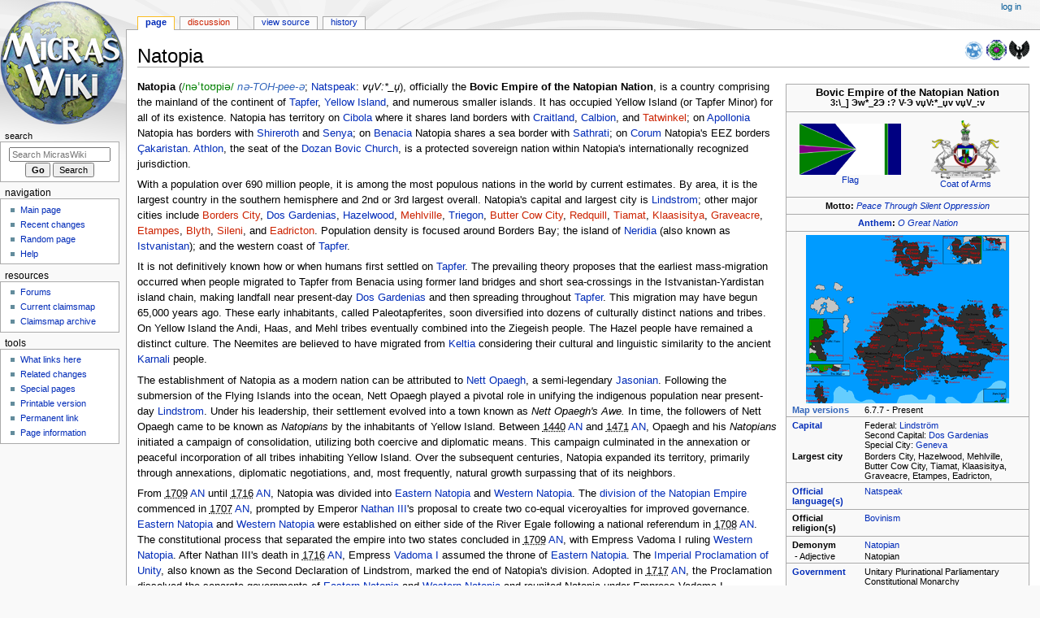

--- FILE ---
content_type: text/html; charset=UTF-8
request_url: https://micras.org/wiki/index.php?title=Natopia
body_size: 37442
content:
<!DOCTYPE html>
<html class="client-nojs" lang="en" dir="ltr">
<head>
<meta charset="UTF-8">
<title>Natopia - MicrasWiki</title>
<script>document.documentElement.className="client-js";RLCONF={"wgBreakFrames":false,"wgSeparatorTransformTable":["",""],"wgDigitTransformTable":["",""],"wgDefaultDateFormat":"dmy","wgMonthNames":["","January","February","March","April","May","June","July","August","September","October","November","December"],"wgRequestId":"260d86f3324df3f6b817b88d","wgCanonicalNamespace":"","wgCanonicalSpecialPageName":false,"wgNamespaceNumber":0,"wgPageName":"Natopia","wgTitle":"Natopia","wgCurRevisionId":392120,"wgRevisionId":392120,"wgArticleId":1596,"wgIsArticle":true,"wgIsRedirect":false,"wgAction":"view","wgUserName":null,"wgUserGroups":["*"],"wgCategories":["Pages using duplicate arguments in template calls","Raspur Pact","MTO","Nations","Natopia","Non-Aligned Movement","SANE"],"wgPageViewLanguage":"en","wgPageContentLanguage":"en","wgPageContentModel":"wikitext","wgRelevantPageName":"Natopia","wgRelevantArticleId":1596,"wgIsProbablyEditable":false,"wgRelevantPageIsProbablyEditable":false,"wgRestrictionEdit":[],"wgRestrictionMove":[],"wgCiteReferencePreviewsActive":true,"wgVisualEditor":{"pageLanguageCode":"en","pageLanguageDir":"ltr","pageVariantFallbacks":"en"},"wgPopupsFlags":0,"wgEditSubmitButtonLabelPublish":false};
RLSTATE={"site.styles":"ready","user.styles":"ready","user":"ready","user.options":"loading","mediawiki.page.gallery.styles":"ready","skins.monobook.styles":"ready","ext.visualEditor.desktopArticleTarget.noscript":"ready"};RLPAGEMODULES=["mediawiki.page.media","site","mediawiki.page.ready","mediawiki.toc","skins.monobook.scripts","ext.visualEditor.desktopArticleTarget.init","ext.visualEditor.targetLoader","ext.popups"];</script>
<script>(RLQ=window.RLQ||[]).push(function(){mw.loader.impl(function(){return["user.options@12s5i",function($,jQuery,require,module){mw.user.tokens.set({"patrolToken":"+\\","watchToken":"+\\","csrfToken":"+\\"});
}];});});</script>
<link rel="stylesheet" href="/wiki/load.php?lang=en&amp;modules=ext.visualEditor.desktopArticleTarget.noscript%7Cmediawiki.page.gallery.styles%7Cskins.monobook.styles&amp;only=styles&amp;skin=monobook">
<script async="" src="/wiki/load.php?lang=en&amp;modules=startup&amp;only=scripts&amp;raw=1&amp;skin=monobook"></script>
<meta name="ResourceLoaderDynamicStyles" content="">
<link rel="stylesheet" href="/wiki/load.php?lang=en&amp;modules=site.styles&amp;only=styles&amp;skin=monobook">
<meta name="generator" content="MediaWiki 1.43.3">
<meta name="robots" content="max-image-preview:standard">
<meta name="format-detection" content="telephone=no">
<meta name="description" content="Natopia (/nəˈtoʊpiə/ nə-TOH-pee-ə; Natspeak: vџV:*_џ), officially the Bovic Empire of the Natopian Nation,  is a country comprising the mainland of the continent of Tapfer, Yellow Island, and numerous smaller islands. It has occupied Yellow Island (or Tapfer Minor) for all of its existence. Natopia has...">
<meta property="og:image" content="https://micras.org/wiki/images/5/51/Natopia_flag.png">
<meta property="og:image:width" content="1200">
<meta property="og:image:height" content="600">
<meta property="og:image" content="https://micras.org/wiki/images/5/51/Natopia_flag.png">
<meta property="og:image:width" content="800">
<meta property="og:image:height" content="400">
<meta property="og:image:width" content="640">
<meta property="og:image:height" content="320">
<meta name="viewport" content="width=device-width, initial-scale=1.0, user-scalable=yes, minimum-scale=0.25, maximum-scale=5.0">
<link rel="search" type="application/opensearchdescription+xml" href="/wiki/rest.php/v1/search" title="MicrasWiki (en)">
<link rel="EditURI" type="application/rsd+xml" href="https://micras.org/wiki/api.php?action=rsd">
<link rel="license" href="http://www.gnu.org/copyleft/fdl.html">
<link rel="alternate" type="application/atom+xml" title="MicrasWiki Atom feed" href="/wiki/index.php?title=Special:RecentChanges&amp;feed=atom">
	<meta property="og:type" content="article">

	<meta property="og:site_name" content="MicrasWiki">

	<meta property="og:title" content="Natopia">

	<meta property="og:description" content="Natopia (/nəˈtoʊpiə/ nə-TOH-pee-ə; Natspeak: vџV:*_џ), officially the Bovic Empire of the Natopian Nation,  is a country comprising the mainland of the continent of Tapfer, Yellow Island, and numerous smaller islands. It has occupied Yellow Island (or Tapfer Minor) for all of its existence. Natopia has...">

	<meta property="og:url" content="https://micras.org/mwiki/Natopia">

</head>
<body class="mediawiki ltr sitedir-ltr mw-hide-empty-elt ns-0 ns-subject page-Natopia rootpage-Natopia skin-monobook action-view skin--responsive"><div id="globalWrapper">
	<div id="column-content">
		<div id="content" class="mw-body" role="main">
			<a id="top"></a>
			<div id="siteNotice"></div>
			<div class="mw-indicators">
				<div id="mw-indicator-Emblem_of_the_Micras_Treaty_Organisation" class="mw-indicator"><div class="mw-parser-output"><span typeof="mw:File"><a href="/mwiki/Micras_Treaty_Organisation" title="This is nation is member of the Micras Treaty Organisation. Click here for more information."><img alt="This is nation is member of the Micras Treaty Organisation. Click here for more information." src="/wiki/images/thumb/a/a1/MTO_Emblem.png/25px-MTO_Emblem.png" decoding="async" width="25" height="24" class="mw-file-element" srcset="/wiki/images/thumb/a/a1/MTO_Emblem.png/38px-MTO_Emblem.png 1.5x, /wiki/images/thumb/a/a1/MTO_Emblem.png/50px-MTO_Emblem.png 2x" /></a></span></div></div>
				<div id="mw-indicator-Natopia_seal" class="mw-indicator"><div class="mw-parser-output"><span typeof="mw:File"><a href="/mwiki/Natopia" title="This is an article about Natopia. Click here for more information."><img alt="This is an article about Natopia. Click here for more information." src="/wiki/images/thumb/e/e1/Natopia_symbol.png/25px-Natopia_symbol.png" decoding="async" width="25" height="25" class="mw-file-element" srcset="/wiki/images/thumb/e/e1/Natopia_symbol.png/38px-Natopia_symbol.png 1.5x, /wiki/images/thumb/e/e1/Natopia_symbol.png/50px-Natopia_symbol.png 2x" /></a></span></div></div>
				<div id="mw-indicator-SANE-coa" class="mw-indicator"><div class="mw-parser-output"><span typeof="mw:File"><a href="/mwiki/Raspur_Pact" title="&quot;Hans, are we the baddies?...&quot;"><img alt="&quot;Hans, are we the baddies?...&quot;" src="/wiki/images/thumb/1/1a/1653_AC.png/25px-1653_AC.png" decoding="async" width="25" height="23" class="mw-file-element" srcset="/wiki/images/thumb/1/1a/1653_AC.png/38px-1653_AC.png 1.5x, /wiki/images/thumb/1/1a/1653_AC.png/50px-1653_AC.png 2x" /></a></span></div></div>
			</div>
			<h1 id="firstHeading" class="firstHeading mw-first-heading"><span class="mw-page-title-main">Natopia</span></h1>
			<div id="bodyContent" class="monobook-body">
				<div id="siteSub">From MicrasWiki</div>
				<div id="contentSub" ><div id="mw-content-subtitle"></div></div>
				
				<div id="jump-to-nav"></div><a href="#column-one" class="mw-jump-link">Jump to navigation</a><a href="#searchInput" class="mw-jump-link">Jump to search</a>
				<!-- start content -->
				<div id="mw-content-text" class="mw-body-content"><div class="mw-content-ltr mw-parser-output" lang="en" dir="ltr"><p class="mw-empty-elt">

</p>
<table class="infobox vcard geography" style="width:300px; font-size:83%;">
<tbody><tr>
<td colspan="2" style="text-align:center;"><big><b>Bovic Empire of the Natopian Nation<br /><small>3:\_] Эw*_2Э&#160;:? V-Э vџV:*_џv vџV_:v</small></b></big><small>
</small></td></tr>
<tr>
<td colspan="2">
<table width="100%" style="text-align:center; margin:0 auto; background:none;">
<tbody><tr>
<td align="center" style="width:50%; border:0; vertical-align:middle;"><span typeof="mw:File/Frameless"><a href="/mwiki/File:Natopia_flag.png" class="mw-file-description" title="Flag of Natopia"><img alt="Flag of Natopia" src="/wiki/images/thumb/5/51/Natopia_flag.png/125px-Natopia_flag.png" decoding="async" width="125" height="63" class="mw-file-element" srcset="/wiki/images/thumb/5/51/Natopia_flag.png/188px-Natopia_flag.png 1.5x, /wiki/images/thumb/5/51/Natopia_flag.png/250px-Natopia_flag.png 2x" /></a></span><br /><a href="/mwiki/Flag_of_Natopia" title="Flag of Natopia">Flag</a>
</td>
<td align="center" style="width:50%; border:0; vertical-align:middle;"><span typeof="mw:File/Frameless"><a href="/mwiki/File:Full_Greater_Arms_of_the_Empire_WP_version_Nathan_III_crest.png" class="mw-file-description" title="Coat of Arms of Natopia"><img alt="Coat of Arms of Natopia" src="/wiki/images/thumb/6/6b/Full_Greater_Arms_of_the_Empire_WP_version_Nathan_III_crest.png/85px-Full_Greater_Arms_of_the_Empire_WP_version_Nathan_III_crest.png" decoding="async" width="85" height="72" class="mw-file-element" srcset="/wiki/images/thumb/6/6b/Full_Greater_Arms_of_the_Empire_WP_version_Nathan_III_crest.png/128px-Full_Greater_Arms_of_the_Empire_WP_version_Nathan_III_crest.png 1.5x, /wiki/images/thumb/6/6b/Full_Greater_Arms_of_the_Empire_WP_version_Nathan_III_crest.png/170px-Full_Greater_Arms_of_the_Empire_WP_version_Nathan_III_crest.png 2x" /></a></span><br /><a href="/mwiki/Coat_of_arms_of_Natopia" title="Coat of arms of Natopia">Coat of Arms</a>
</td></tr></tbody></table>
</td></tr>
<tr>
<td colspan="2" align="center"><b>Motto:</b> <i><a href="/mwiki/Peace_Through_Silent_Oppression" title="Peace Through Silent Oppression">Peace Through Silent Oppression</a></i>
</td></tr>
<tr>
<td colspan="2" align="center"><b><a href="/mwiki/List_of_national_anthems" title="List of national anthems">Anthem</a>:</b> <i><a href="/mwiki/O_Great_Nation" title="O Great Nation">O Great Nation</a></i>
</td></tr>
<tr class="mergedtoprow">
<td colspan="2" align="center"><span typeof="mw:File/Frameless"><a href="/mwiki/File:New_Map_2017.png" class="mw-file-description" title="Location of Natopia"><img alt="Location of Natopia" src="/wiki/images/thumb/f/f0/New_Map_2017.png/250px-New_Map_2017.png" decoding="async" width="250" height="207" class="mw-file-element" srcset="/wiki/images/thumb/f/f0/New_Map_2017.png/375px-New_Map_2017.png 1.5x, /wiki/images/thumb/f/f0/New_Map_2017.png/500px-New_Map_2017.png 2x" /></a></span>
</td></tr>
<tr class="mergedrow">
<td align="left"><b><span class="plainlinks"><a rel="nofollow" class="external text" href="https://hub.mn/forum/viewtopic.php?f=2&amp;t=7298">Map versions</a></span></b></td>
<td align="left">6.7.7 - Present
</td></tr>
<tr class="mergedtoprow">
<td align="left"><b><a href="/mwiki/Capital" title="Capital">Capital</a></b></td>
<td align="left"><div class="plainlist"><ul style=""><li style="">Federal: <a href="/mwiki/Lindstr%C3%B6m" title="Lindström">Lindström</a></li><li style="">Second Capital: <a href="/mwiki/Dos_Gardenias_(city)" class="mw-redirect" title="Dos Gardenias (city)">Dos Gardenias</a></li><li style="">Special City: <a href="/mwiki/Geneva" title="Geneva">Geneva</a></li></ul></div>
</td></tr>
<tr class="mergedrow">
<td align="left"><b>Largest city</b></td>
<td align="left">Borders City, Hazelwood, Mehlville, Butter Cow City, Tiamat, Klaasisitya, Graveacre, Etampes, Eadricton,
</td></tr>
<tr>
<td align="left"><b><a href="/mwiki/Portal:Languages" title="Portal:Languages">Official language(s)</a></b></td>
<td align="left"><a href="/mwiki/Natspeak" class="mw-redirect" title="Natspeak">Natspeak</a>
</td></tr>

<tr>
<td align="left"><b>Official religion(s)</b></td>
<td align="left"><a href="/mwiki/Bovinism" title="Bovinism">Bovinism</a>
</td></tr>
<tr class="mergedtoprow">
<td align="left"><b>Demonym</b></td>
<td align="left"><a href="/mwiki/Natopian_people" title="Natopian people">Natopian</a>
</td></tr>
<tr class="mergedrow">
<td align="left">&#160;- Adjective</td>
<td align="left">Natopian
</td></tr>
<tr class="mergedtoprow">
<td align="left"><b><a href="/mwiki/Form_of_government" title="Form of government">Government</a></b></td>
<td align="left">Unitary Plurinational Parliamentary Constitutional Monarchy <br /><small>(<a href="/mwiki/Lindstromism" class="mw-redirect" title="Lindstromism">Lindstromist</a>)</small>
</td></tr>
<tr class="mergedrow">
<td align="left">&#160;- <a href="/mwiki/Rulers_of_Natopia" class="mw-redirect" title="Rulers of Natopia">Empress</a></td>
<td align="left"><a href="/mwiki/Empress_Clara" title="Empress Clara">Clara</a>
</td></tr>
<tr class="mergedrow">
<td align="left">&#160;- <a href="/mwiki/Chancellor_of_Natopia" title="Chancellor of Natopia">Chancellor</a></td>
<td align="left"><a href="/mwiki/Marco_Lungo_III" title="Marco Lungo III">Marco Lungo III</a>
</td></tr>
<tr class="mergedrow">
<td align="left">&#160;- Legislature</td>
<td align="left">The <a href="/mwiki/Frenzy" title="Frenzy">Frenzy</a>
</td></tr>
<tr class="mergedtoprow">
<td align="left"><b>Establishment</b></td>
<td align="left">23 August 2002 (<span class="micraswiki-an-year">1471</span>&#160;<a href="/mwiki/Anno_Nortone" class="mw-redirect" title="Anno Nortone">AN</a>)
</td></tr>
<tr class="mergedrow">
<td align="left"><b>Area</b></td>
<td align="left">
</td></tr>
<tr class="mergedrow">
<td align="left"><b><a href="/mwiki/List_of_countries_by_population" title="List of countries by population">Population</a></b></td>
<td align="left">1,034,666,394 <small>(<span class="micraswiki-an-year">1751</span>&#160;<a href="/mwiki/Anno_Nortone" class="mw-redirect" title="Anno Nortone">AN</a> <a href="/mwiki/1751_Natopian_census" title="1751 Natopian census">census</a>)</small>
</td></tr>
<tr class="mergedrow">
<td align="left"></td>
<td align="left">
</td></tr>
<tr>
<td align="left"><b><a href="/mwiki/List_of_circulating_currencies" title="List of circulating currencies">Currency</a></b></td>
<td align="left"><a href="/mwiki/Natopian_natopo" title="Natopian natopo">Natopian natopo</a> (₦)
</td></tr>
<tr class="mergedtoprow">
<td align="left"><b><a href="/mwiki/Portal:Calendars" title="Portal:Calendars">Calendar</a></b></td>
<td align="left"><a href="/mwiki/Anno_Nortone" class="mw-redirect" title="Anno Nortone">Anno Nortone</a> (AN)
</td></tr>
<tr class="mergedrow">
<td align="left"><b><a href="/mwiki/Coordinated_Micras_Time" title="Coordinated Micras Time">Time zone(s)</a></b></td>
<td align="left">CMT-10 (Western Whales), CMT-9 (Waffel Plains), CMT-8 (Mar Sara), CMT-6 (West Tapfer), CMT-5 (Arboria, Neridia, Klaasiya) ,CMT-4 (Lindstrom), CMT-3 (Hazelwood), CMT-2 (St. Andre), CMT+2 (Athlon), CMT+6 (Ely)
</td></tr>
<tr class="mergedtoprow">
<td align="left"><b><a href="http://en.wikipedia.org/wiki/Mains_electricity" class="extiw" title="wikipedia:Mains electricity">Mains electricity</a></b></td>
<td align="left">
</td></tr>
<tr class="mergedtoprow">
<td align="left"><b><a href="/mwiki/List_of_left-_and_right-hand_traffic" title="List of left- and right-hand traffic">Driving side</a></b></td>
<td align="left">right
</td></tr>
<tr class="mergedrow">
<td align="left"><b><a href="http://en.wikipedia.org/wiki/Track_gauge" class="extiw" title="wikipedia:Track gauge">Track gauge</a></b></td>
<td align="left">
</td></tr>
<tr class="mergedtoprow">
<td align="left"><b>National website</b></td>
<td align="left"><a rel="nofollow" class="external autonumber" href="http://natopia.webs.com/">[1]</a>
</td></tr>
<tr class="mergedrow">
<td align="left"><b>National forum</b></td>
<td align="left"><a rel="nofollow" class="external text" href="http://bastionunion.org/forum/viewforum.php?f=18">Forum</a> <br /> <a rel="nofollow" class="external text" href="https://discord.gg/ghPhFAp">Discord Server</a>
</td></tr>
<tr class="mergedtoprow">
<td align="left"><b>National animal</b></td>
<td align="left">Domestic goat
</td></tr>
<tr class="mergedrow">
<td align="left"><b>National food</b></td>
<td align="left">Bagels
</td></tr>
<tr class="mergedrow">
<td align="left"><b>National drink</b></td>
<td align="left">Fruit juice
</td></tr>
<tr class="mergedrow">
<td align="left"><b>National tree</b></td>
<td align="left"><i>None</i>
</td></tr>
<tr class="mergedtoprow">
<td align="left"><b>Abbreviation</b></td>
<td align="left">NA (<a href="/mwiki/List_of_two-letter_country_codes" title="List of two-letter country codes">two-letter</a>) <br /> NAT (<i><a href="/mwiki/FMF_abbreviation" class="mw-redirect" title="FMF abbreviation">FMF abbreviation</a></i>)
</td></tr></tbody></table>
<p><b>Natopia</b> (<span style="color:green">/nəˈtoʊpiə/</span> <i><a href="http://en.wikipedia.org/wiki/Help:Pronunciation_respelling_key" class="extiw" title="wikipedia:Help:Pronunciation respelling key">nə-TOH-pee-ə</a></i>; <a href="/mwiki/Natspeak" class="mw-redirect" title="Natspeak">Natspeak</a>: <i>vџV:*_џ</i>), officially the <b>Bovic Empire of the Natopian Nation</b>,  is a country comprising the mainland of the continent of <a href="/mwiki/Tapfer" title="Tapfer">Tapfer</a>, <a href="/mwiki/Flaventia" title="Flaventia">Yellow Island</a>, and numerous smaller islands. It has occupied Yellow Island (or Tapfer Minor) for all of its existence. Natopia has territory on <a href="/mwiki/Cibola" title="Cibola">Cibola</a> where it shares land borders with <a href="/mwiki/Craitland" title="Craitland">Craitland</a>, <a href="/mwiki/Calbion" title="Calbion">Calbion</a>, and <a href="/wiki/index.php?title=Tatwinkel&amp;action=edit&amp;redlink=1" class="new" title="Tatwinkel (page does not exist)">Tatwinkel</a>; on <a href="/mwiki/Apollonia" title="Apollonia">Apollonia</a> Natopia has borders with <a href="/mwiki/Shireroth" title="Shireroth">Shireroth</a> and <a href="/mwiki/Senya" title="Senya">Senya</a>; on <a href="/mwiki/Benacia" title="Benacia">Benacia</a> Natopia shares a sea border with <a href="/mwiki/Sathrati" title="Sathrati">Sathrati</a>; on <a href="/mwiki/Corum" title="Corum">Corum</a> Natopia's EEZ borders <a href="/mwiki/%C3%87akaristan" title="Çakaristan">Çakaristan</a>. <a href="/mwiki/Athlon" title="Athlon">Athlon</a>, the seat of the <a href="/mwiki/Dozan_Bovic_Church" title="Dozan Bovic Church">Dozan Bovic Church</a>, is a protected sovereign nation within Natopia's internationally recognized jurisdiction.
</p><p>With a population over 690 million people, it is among the most populous nations in the world by current estimates. By area, it is the largest country in the southern hemisphere and 2nd or 3rd largest overall. Natopia's capital and largest city is <a href="/mwiki/Lindstrom" class="mw-redirect" title="Lindstrom">Lindstrom</a>; other major cities include <a href="/wiki/index.php?title=Borders_City&amp;action=edit&amp;redlink=1" class="new" title="Borders City (page does not exist)">Borders City</a>, <a href="/mwiki/Dos_Gardenias" title="Dos Gardenias">Dos Gardenias</a>, <a href="/mwiki/Hazelwood" title="Hazelwood">Hazelwood</a>, <a href="/wiki/index.php?title=Mehlville&amp;action=edit&amp;redlink=1" class="new" title="Mehlville (page does not exist)">Mehlville</a>, <a href="/mwiki/Triegon" title="Triegon">Triegon</a>, <a href="/wiki/index.php?title=Butter_Cow_City&amp;action=edit&amp;redlink=1" class="new" title="Butter Cow City (page does not exist)">Butter Cow City</a>, <a href="/wiki/index.php?title=Redquill&amp;action=edit&amp;redlink=1" class="new" title="Redquill (page does not exist)">Redquill</a>, <a href="/wiki/index.php?title=Tiamat&amp;action=edit&amp;redlink=1" class="new" title="Tiamat (page does not exist)">Tiamat</a>, <a href="/wiki/index.php?title=Klaasisitya&amp;action=edit&amp;redlink=1" class="new" title="Klaasisitya (page does not exist)">Klaasisitya</a>, <a href="/wiki/index.php?title=Graveacre&amp;action=edit&amp;redlink=1" class="new" title="Graveacre (page does not exist)">Graveacre</a>, <a href="/wiki/index.php?title=Etampes&amp;action=edit&amp;redlink=1" class="new" title="Etampes (page does not exist)">Etampes</a>, <a href="/wiki/index.php?title=Blyth&amp;action=edit&amp;redlink=1" class="new" title="Blyth (page does not exist)">Blyth</a>, <a href="/wiki/index.php?title=Sileni&amp;action=edit&amp;redlink=1" class="new" title="Sileni (page does not exist)">Sileni</a>, and <a href="/wiki/index.php?title=Eadricton&amp;action=edit&amp;redlink=1" class="new" title="Eadricton (page does not exist)">Eadricton</a>. Population density is focused around Borders Bay; the island of <a href="/mwiki/Neridia" title="Neridia">Neridia</a> (also known as <a href="/mwiki/Istvanistan" title="Istvanistan">Istvanistan</a>); and the western coast of <a href="/mwiki/Tapfer" title="Tapfer">Tapfer</a>.
</p><p>It is not definitively known how or when humans first settled on <a href="/mwiki/Tapfer" title="Tapfer">Tapfer</a>. The prevailing theory proposes that the earliest mass-migration occurred when people migrated to Tapfer from Benacia using former land bridges and short sea-crossings in the Istvanistan-Yardistan island chain, making landfall near present-day <a href="/mwiki/Dos_Gardenias" title="Dos Gardenias">Dos Gardenias</a> and then spreading throughout <a href="/mwiki/Tapfer" title="Tapfer">Tapfer</a>. This migration may have begun 65,000 years ago. These early inhabitants, called Paleotapferites, soon diversified into dozens of culturally distinct nations and tribes. On Yellow Island the Andi, Haas, and Mehl tribes eventually combined into the Ziegeish people. The Hazel people have remained a distinct culture. The Neemites are believed to have migrated from <a href="/mwiki/Keltia" title="Keltia">Keltia</a> considering their cultural and linguistic similarity to the ancient <a href="/mwiki/Karnali" title="Karnali">Karnali</a> people.
</p><p>The establishment of Natopia as a modern nation can be attributed to <a href="/mwiki/Nett_Opaegh" title="Nett Opaegh">Nett Opaegh</a>, a semi-legendary <a href="/mwiki/Jasonia" class="mw-redirect" title="Jasonia">Jasonian</a>. Following the submersion of the Flying Islands into the ocean, Nett Opaegh played a pivotal role in unifying the indigenous population near present-day <a href="/mwiki/Lindstrom" class="mw-redirect" title="Lindstrom">Lindstrom</a>. Under his leadership, their settlement evolved into a town known as <i>Nett Opaegh's Awe.</i> In time, the followers of Nett Opaegh came to be known as <i>Natopians</i> by the inhabitants of Yellow Island. Between <span class="micraswiki-an-year">1440</span>&#160;<a href="/mwiki/Anno_Nortone" class="mw-redirect" title="Anno Nortone">AN</a> and <span class="micraswiki-an-year">1471</span>&#160;<a href="/mwiki/Anno_Nortone" class="mw-redirect" title="Anno Nortone">AN</a>, Opaegh and his <i>Natopians</i> initiated a campaign of consolidation, utilizing both coercive and diplomatic means. This campaign culminated in the annexation or peaceful incorporation of all tribes inhabiting Yellow Island. Over the subsequent centuries, Natopia expanded its territory, primarily through annexations, diplomatic negotiations, and, most frequently, natural growth surpassing that of its neighbors.
</p><p>From <span class="micraswiki-an-year">1709</span>&#160;<a href="/mwiki/Anno_Nortone" class="mw-redirect" title="Anno Nortone">AN</a> until <span class="micraswiki-an-year">1716</span>&#160;<a href="/mwiki/Anno_Nortone" class="mw-redirect" title="Anno Nortone">AN</a>, Natopia was divided into <a href="/mwiki/Eastern_Natopia" title="Eastern Natopia">Eastern Natopia</a> and <a href="/mwiki/Western_Natopia" title="Western Natopia">Western Natopia</a>. The <a href="/mwiki/Division_of_the_Natopian_Empire" title="Division of the Natopian Empire">division of the Natopian Empire</a> commenced in <span class="micraswiki-an-year">1707</span>&#160;<a href="/mwiki/Anno_Nortone" class="mw-redirect" title="Anno Nortone">AN</a>, prompted by Emperor <a href="/mwiki/Nathan_III" title="Nathan III">Nathan III</a>'s proposal to create two co-equal viceroyalties for improved governance. <a href="/mwiki/Eastern_Natopia" title="Eastern Natopia">Eastern Natopia</a> and <a href="/mwiki/Western_Natopia" title="Western Natopia">Western Natopia</a> were established on either side of the River Egale following a national referendum in <span class="micraswiki-an-year">1708</span>&#160;<a href="/mwiki/Anno_Nortone" class="mw-redirect" title="Anno Nortone">AN</a>. The constitutional process that separated the empire into two states concluded in <span class="micraswiki-an-year">1709</span>&#160;<a href="/mwiki/Anno_Nortone" class="mw-redirect" title="Anno Nortone">AN</a>, with Empress Vadoma I ruling <a href="/mwiki/Western_Natopia" title="Western Natopia">Western Natopia</a>. After Nathan III's death in <span class="micraswiki-an-year">1716</span>&#160;<a href="/mwiki/Anno_Nortone" class="mw-redirect" title="Anno Nortone">AN</a>, Empress <a href="/mwiki/Vadoma_I" class="mw-redirect" title="Vadoma I">Vadoma I</a> assumed the throne of <a href="/mwiki/Eastern_Natopia" title="Eastern Natopia">Eastern Natopia</a>. The <a href="/mwiki/Imperial_Proclamation_of_Unity" title="Imperial Proclamation of Unity">Imperial Proclamation of Unity</a>, also known as the Second Declaration of Lindstrom, marked the end of Natopia's division. Adopted in <span class="micraswiki-an-year">1717</span>&#160;<a href="/mwiki/Anno_Nortone" class="mw-redirect" title="Anno Nortone">AN</a>, the Proclamation dissolved the separate governments of <a href="/mwiki/Eastern_Natopia" title="Eastern Natopia">Eastern Natopia</a> and <a href="/mwiki/Western_Natopia" title="Western Natopia">Western Natopia</a> and reunited Natopia under Empress Vadoma I.
</p><p>Natopia is a unitary plurinational parliamentary constitutional monarchy with considerable discretionary powers reserved for both the <a href="/mwiki/Emperor_of_the_Natopians" class="mw-redirect" title="Emperor of the Natopians">Emperor of the Natopians</a> and the <a href="/mwiki/Chancellor_of_Natopia" title="Chancellor of Natopia">Chancellor of Natopia</a>.  The Emperor directs foreign policy, serves as commander-in-chief of the military, and performs ceremonial and diplomatic duties in their role as head of state.  Legislative authority is exercised by the <a href="/mwiki/Frenzy" title="Frenzy">Frenzy</a> which is presided over by the Chancellor with executive prerogatives over domestic policies. The Emperor and several appointed judges serve as a supreme judicial and constitutional court. The <a href="/mwiki/Demesne" title="Demesne">demesnes</a> of Natopia have local autonomy but are bound to national laws. Its age, size, and stability have made a highly developed country with a high-income economy and high development index. Natopia is currently a member of the <a href="/mwiki/Micras_Treaty_Organization" title="Micras Treaty Organization">Micras Treaty Organization</a>, <a href="/mwiki/Micras_Organisation_for_Standardisation" title="Micras Organisation for Standardisation">Micras Organisation for Standardisation</a>, <a href="/mwiki/Bastion_Union" title="Bastion Union">Bastion Union</a>, <a href="/mwiki/Organisation_of_Red_Symbol_Societies" title="Organisation of Red Symbol Societies">Organisation of Red Symbol Societies</a>, and a founding member of the <a href="/mwiki/Raspur_Pact" title="Raspur Pact">Raspur Pact</a>.
</p><p><i>Natopia began as an offline community of high school friends on August 23, 2002. Continuing into 2003, Natopia claimed territory on Earth and operated as a secessionist micronation for a few years. In 2005, Natopia abandoned secessionism in favor of simulationism, becoming integral participants of the early MicroOlympics, and the International Association. Since then, Natopia has been a primary participant in the Micras community, or Micran Sector.</i>
</p>
<div id="toc" class="toc" role="navigation" aria-labelledby="mw-toc-heading"><input type="checkbox" role="button" id="toctogglecheckbox" class="toctogglecheckbox" style="display:none" /><div class="toctitle" lang="en" dir="ltr"><h2 id="mw-toc-heading">Contents</h2><span class="toctogglespan"><label class="toctogglelabel" for="toctogglecheckbox"></label></span></div>
<ul>
<li class="toclevel-1 tocsection-1"><a href="#History"><span class="tocnumber">1</span> <span class="toctext">History</span></a>
<ul>
<li class="toclevel-2 tocsection-2"><a href="#Pre-Opaeghian_Era"><span class="tocnumber">1.1</span> <span class="toctext">Pre-Opaeghian Era</span></a></li>
<li class="toclevel-2 tocsection-3"><a href="#The_Birth_of_Natopia,_Unification_Period"><span class="tocnumber">1.2</span> <span class="toctext">The Birth of Natopia, Unification Period</span></a>
<ul>
<li class="toclevel-3 tocsection-4"><a href="#Legend_of_Nett_Opaegh"><span class="tocnumber">1.2.1</span> <span class="toctext">Legend of Nett Opaegh</span></a></li>
<li class="toclevel-3 tocsection-5"><a href="#Natopia&#39;s_Formation"><span class="tocnumber">1.2.2</span> <span class="toctext">Natopia's Formation</span></a></li>
<li class="toclevel-3 tocsection-6"><a href="#Early_Republic,_Birth_of_Lindstromism"><span class="tocnumber">1.2.3</span> <span class="toctext">Early Republic, Birth of Lindstromism</span></a></li>
<li class="toclevel-3 tocsection-7"><a href="#Unification_of_Yellow_Island"><span class="tocnumber">1.2.4</span> <span class="toctext">Unification of Yellow Island</span></a></li>
<li class="toclevel-3 tocsection-8"><a href="#Relationship_with_Lavalon"><span class="tocnumber">1.2.5</span> <span class="toctext">Relationship with Lavalon</span></a></li>
</ul>
</li>
<li class="toclevel-2 tocsection-9"><a href="#Expansion_Period"><span class="tocnumber">1.3</span> <span class="toctext">Expansion Period</span></a>
<ul>
<li class="toclevel-3 tocsection-10"><a href="#Territorial_expansions"><span class="tocnumber">1.3.1</span> <span class="toctext">Territorial expansions</span></a></li>
<li class="toclevel-3 tocsection-11"><a href="#Relations_with_Lavalon_sour"><span class="tocnumber">1.3.2</span> <span class="toctext">Relations with Lavalon sour</span></a></li>
<li class="toclevel-3 tocsection-12"><a href="#First_Natopian_Empire"><span class="tocnumber">1.3.3</span> <span class="toctext">First Natopian Empire</span></a>
<ul>
<li class="toclevel-4 tocsection-13"><a href="#Collapse_of_the_first_Natopian_Empire"><span class="tocnumber">1.3.3.1</span> <span class="toctext">Collapse of the first Natopian Empire</span></a></li>
</ul>
</li>
</ul>
</li>
<li class="toclevel-2 tocsection-14"><a href="#Natopian_Dark_Ages"><span class="tocnumber">1.4</span> <span class="toctext">Natopian Dark Ages</span></a>
<ul>
<li class="toclevel-3 tocsection-15"><a href="#Second_Natopian_Republic"><span class="tocnumber">1.4.1</span> <span class="toctext">Second Natopian Republic</span></a></li>
<li class="toclevel-3 tocsection-16"><a href="#Emergence_of_Successor_States"><span class="tocnumber">1.4.2</span> <span class="toctext">Emergence of Successor States</span></a></li>
<li class="toclevel-3 tocsection-17"><a href="#Cultural_and_Political_Developments"><span class="tocnumber">1.4.3</span> <span class="toctext">Cultural and Political Developments</span></a></li>
<li class="toclevel-3 tocsection-18"><a href="#New_North_Mehlville"><span class="tocnumber">1.4.4</span> <span class="toctext">New North Mehlville</span></a></li>
</ul>
</li>
<li class="toclevel-2 tocsection-19"><a href="#Restoration_Period"><span class="tocnumber">1.5</span> <span class="toctext">Restoration Period</span></a>
<ul>
<li class="toclevel-3 tocsection-20"><a href="#The_second_Natopian_Empire"><span class="tocnumber">1.5.1</span> <span class="toctext">The second Natopian Empire</span></a>
<ul>
<li class="toclevel-4 tocsection-21"><a href="#The_Natopian_Reconquista"><span class="tocnumber">1.5.1.1</span> <span class="toctext">The Natopian Reconquista</span></a></li>
<li class="toclevel-4 tocsection-22"><a href="#Emperor_Konrad"><span class="tocnumber">1.5.1.2</span> <span class="toctext">Emperor Konrad</span></a></li>
<li class="toclevel-4 tocsection-23"><a href="#Post-Dominion_Era,_Empress_Carolina,_and_Elwynnese_Protectorate"><span class="tocnumber">1.5.1.3</span> <span class="toctext">Post-Dominion Era, Empress Carolina, and Elwynnese Protectorate</span></a></li>
<li class="toclevel-4 tocsection-24"><a href="#Eucalyptos_and_Emperor_Nathaniel"><span class="tocnumber">1.5.1.4</span> <span class="toctext">Eucalyptos and Emperor Nathaniel</span></a></li>
<li class="toclevel-4 tocsection-25"><a href="#Naian&#39;s_Reign_and_Succession"><span class="tocnumber">1.5.1.5</span> <span class="toctext">Naian's Reign and Succession</span></a></li>
<li class="toclevel-4 tocsection-26"><a href="#The_Decade_of_Two_Emperors"><span class="tocnumber">1.5.1.6</span> <span class="toctext">The Decade of Two Emperors</span></a></li>
<li class="toclevel-4 tocsection-27"><a href="#Zakyyr&#39;s_Rule"><span class="tocnumber">1.5.1.7</span> <span class="toctext">Zakyyr's Rule</span></a></li>
</ul>
</li>
</ul>
</li>
<li class="toclevel-2 tocsection-28"><a href="#Contemporary_Period"><span class="tocnumber">1.6</span> <span class="toctext">Contemporary Period</span></a>
<ul>
<li class="toclevel-3 tocsection-29"><a href="#Nathan_II"><span class="tocnumber">1.6.1</span> <span class="toctext">Nathan II</span></a>
<ul>
<li class="toclevel-4 tocsection-30"><a href="#Collapse_of_Alexandria"><span class="tocnumber">1.6.1.1</span> <span class="toctext">Collapse of Alexandria</span></a></li>
<li class="toclevel-4 tocsection-31"><a href="#Neridia_and_Dos_Gardenias"><span class="tocnumber">1.6.1.2</span> <span class="toctext">Neridia and Dos Gardenias</span></a></li>
<li class="toclevel-4 tocsection-32"><a href="#Uppheaval"><span class="tocnumber">1.6.1.3</span> <span class="toctext">Uppheaval</span></a></li>
</ul>
</li>
<li class="toclevel-3 tocsection-33"><a href="#Nathan_III"><span class="tocnumber">1.6.2</span> <span class="toctext">Nathan III</span></a>
<ul>
<li class="toclevel-4 tocsection-34"><a href="#Division_of_Natopia"><span class="tocnumber">1.6.2.1</span> <span class="toctext">Division of Natopia</span></a></li>
</ul>
</li>
<li class="toclevel-3 tocsection-35"><a href="#Reunification_of_Natopia"><span class="tocnumber">1.6.3</span> <span class="toctext">Reunification of Natopia</span></a></li>
<li class="toclevel-3 tocsection-36"><a href="#Vadoma_I"><span class="tocnumber">1.6.4</span> <span class="toctext">Vadoma I</span></a></li>
</ul>
</li>
</ul>
</li>
<li class="toclevel-1 tocsection-37"><a href="#Geography"><span class="tocnumber">2</span> <span class="toctext">Geography</span></a>
<ul>
<li class="toclevel-2 tocsection-38"><a href="#Administrative_divisions"><span class="tocnumber">2.1</span> <span class="toctext">Administrative divisions</span></a>
<ul>
<li class="toclevel-3 tocsection-39"><a href="#Demesnes"><span class="tocnumber">2.1.1</span> <span class="toctext">Demesnes</span></a>
<ul>
<li class="toclevel-4 tocsection-40"><a href="#Special_demesnes"><span class="tocnumber">2.1.1.1</span> <span class="toctext">Special demesnes</span></a></li>
</ul>
</li>
<li class="toclevel-3 tocsection-41"><a href="#Demesne_Unions"><span class="tocnumber">2.1.2</span> <span class="toctext">Demesne Unions</span></a></li>
</ul>
</li>
<li class="toclevel-2 tocsection-42"><a href="#Location_and_borders"><span class="tocnumber">2.2</span> <span class="toctext">Location and borders</span></a></li>
<li class="toclevel-2 tocsection-43"><a href="#Geology,_topography_and_hydrography"><span class="tocnumber">2.3</span> <span class="toctext">Geology, topography and hydrography</span></a></li>
<li class="toclevel-2 tocsection-44"><a href="#Environment"><span class="tocnumber">2.4</span> <span class="toctext">Environment</span></a></li>
<li class="toclevel-2 tocsection-45"><a href="#Flora_and_Fauna"><span class="tocnumber">2.5</span> <span class="toctext">Flora and Fauna</span></a></li>
<li class="toclevel-2 tocsection-46"><a href="#Cartography"><span class="tocnumber">2.6</span> <span class="toctext">Cartography</span></a></li>
</ul>
</li>
<li class="toclevel-1 tocsection-47"><a href="#Government_and_politics"><span class="tocnumber">3</span> <span class="toctext">Government and politics</span></a>
<ul>
<li class="toclevel-2 tocsection-48"><a href="#Plurinationalism"><span class="tocnumber">3.1</span> <span class="toctext">Plurinationalism</span></a></li>
<li class="toclevel-2 tocsection-49"><a href="#Lindstromism"><span class="tocnumber">3.2</span> <span class="toctext">Lindstromism</span></a></li>
<li class="toclevel-2 tocsection-50"><a href="#Law"><span class="tocnumber">3.3</span> <span class="toctext">Law</span></a></li>
<li class="toclevel-2 tocsection-51"><a href="#Foreign_relations"><span class="tocnumber">3.4</span> <span class="toctext">Foreign relations</span></a></li>
<li class="toclevel-2 tocsection-52"><a href="#Military"><span class="tocnumber">3.5</span> <span class="toctext">Military</span></a></li>
<li class="toclevel-2 tocsection-53"><a href="#Government_finance"><span class="tocnumber">3.6</span> <span class="toctext">Government finance</span></a></li>
</ul>
</li>
<li class="toclevel-1 tocsection-54"><a href="#Economy"><span class="tocnumber">4</span> <span class="toctext">Economy</span></a>
<ul>
<li class="toclevel-2 tocsection-55"><a href="#Overview"><span class="tocnumber">4.1</span> <span class="toctext">Overview</span></a></li>
<li class="toclevel-2 tocsection-56"><a href="#Currency"><span class="tocnumber">4.2</span> <span class="toctext">Currency</span></a></li>
<li class="toclevel-2 tocsection-57"><a href="#Community_of_Goldfield"><span class="tocnumber">4.3</span> <span class="toctext">Community of Goldfield</span></a></li>
<li class="toclevel-2 tocsection-58"><a href="#Data"><span class="tocnumber">4.4</span> <span class="toctext">Data</span></a></li>
<li class="toclevel-2 tocsection-59"><a href="#Agriculture"><span class="tocnumber">4.5</span> <span class="toctext">Agriculture</span></a></li>
<li class="toclevel-2 tocsection-60"><a href="#Manufacturing"><span class="tocnumber">4.6</span> <span class="toctext">Manufacturing</span></a></li>
<li class="toclevel-2 tocsection-61"><a href="#Defense"><span class="tocnumber">4.7</span> <span class="toctext">Defense</span></a></li>
<li class="toclevel-2 tocsection-62"><a href="#Science_and_technology"><span class="tocnumber">4.8</span> <span class="toctext">Science and technology</span></a></li>
<li class="toclevel-2 tocsection-63"><a href="#Aerospace"><span class="tocnumber">4.9</span> <span class="toctext">Aerospace</span></a></li>
<li class="toclevel-2 tocsection-64"><a href="#Energy"><span class="tocnumber">4.10</span> <span class="toctext">Energy</span></a></li>
<li class="toclevel-2 tocsection-65"><a href="#Transport"><span class="tocnumber">4.11</span> <span class="toctext">Transport</span></a></li>
<li class="toclevel-2 tocsection-66"><a href="#Tourism"><span class="tocnumber">4.12</span> <span class="toctext">Tourism</span></a></li>
<li class="toclevel-2 tocsection-67"><a href="#Other"><span class="tocnumber">4.13</span> <span class="toctext">Other</span></a></li>
</ul>
</li>
<li class="toclevel-1 tocsection-68"><a href="#Demographics"><span class="tocnumber">5</span> <span class="toctext">Demographics</span></a>
<ul>
<li class="toclevel-2 tocsection-69"><a href="#Major_cities"><span class="tocnumber">5.1</span> <span class="toctext">Major cities</span></a></li>
<li class="toclevel-2 tocsection-70"><a href="#People"><span class="tocnumber">5.2</span> <span class="toctext">People</span></a>
<ul>
<li class="toclevel-3 tocsection-71"><a href="#Ethnic_groups"><span class="tocnumber">5.2.1</span> <span class="toctext">Ethnic groups</span></a></li>
<li class="toclevel-3 tocsection-72"><a href="#Immigration"><span class="tocnumber">5.2.2</span> <span class="toctext">Immigration</span></a></li>
</ul>
</li>
<li class="toclevel-2 tocsection-73"><a href="#Languages"><span class="tocnumber">5.3</span> <span class="toctext">Languages</span></a></li>
<li class="toclevel-2 tocsection-74"><a href="#Education"><span class="tocnumber">5.4</span> <span class="toctext">Education</span></a></li>
<li class="toclevel-2 tocsection-75"><a href="#Health"><span class="tocnumber">5.5</span> <span class="toctext">Health</span></a></li>
<li class="toclevel-2 tocsection-76"><a href="#Religion"><span class="tocnumber">5.6</span> <span class="toctext">Religion</span></a>
<ul>
<li class="toclevel-3 tocsection-77"><a href="#Bovinism"><span class="tocnumber">5.6.1</span> <span class="toctext">Bovinism</span></a></li>
<li class="toclevel-3 tocsection-78"><a href="#Nazarenism"><span class="tocnumber">5.6.2</span> <span class="toctext">Nazarenism</span></a></li>
<li class="toclevel-3 tocsection-79"><a href="#Melusinianism"><span class="tocnumber">5.6.3</span> <span class="toctext">Melusinianism</span></a></li>
</ul>
</li>
</ul>
</li>
<li class="toclevel-1 tocsection-80"><a href="#Culture"><span class="tocnumber">6</span> <span class="toctext">Culture</span></a>
<ul>
<li class="toclevel-2 tocsection-81"><a href="#Press"><span class="tocnumber">6.1</span> <span class="toctext">Press</span></a></li>
<li class="toclevel-2 tocsection-82"><a href="#Television_and_News"><span class="tocnumber">6.2</span> <span class="toctext">Television and News</span></a></li>
<li class="toclevel-2 tocsection-83"><a href="#Arts,_Literature,_and_Architecture"><span class="tocnumber">6.3</span> <span class="toctext">Arts, Literature, and Architecture</span></a></li>
<li class="toclevel-2 tocsection-84"><a href="#Cuisine"><span class="tocnumber">6.4</span> <span class="toctext">Cuisine</span></a></li>
<li class="toclevel-2 tocsection-85"><a href="#Sports"><span class="tocnumber">6.5</span> <span class="toctext">Sports</span></a></li>
</ul>
</li>
<li class="toclevel-1 tocsection-86"><a href="#List_of_participants"><span class="tocnumber">7</span> <span class="toctext">List of participants</span></a></li>
</ul>
</div>

<h2><span class="mw-headline" id="History">History</span></h2>
<dl><dd><div class="noprint relarticle mainarticle"><i>Main article: <a href="/mwiki/History_of_Natopia" title="History of Natopia">History of Natopia</a></i></div></dd></dl>
<h3><span class="mw-headline" id="Pre-Opaeghian_Era">Pre-Opaeghian Era</span></h3>
<p>It is not definitively known how or when the Native <a href="/mwiki/Tapfer" title="Tapfer">Tapferites</a> first settled on <a href="/mwiki/Tapfer" title="Tapfer">Tapfer</a> and present-day Natopia. The prevailing historical theories, supported by archaelogical finds and other data, propose that people migrated to <a href="/mwiki/Tapfer" title="Tapfer">Tapfer</a> from <a href="/mwiki/Benacia" title="Benacia">Benacia</a> and to <a href="/mwiki/Cibola" title="Cibola">Cibola</a> using former land bridges and short sea-crossings in the <a href="/mwiki/Istvanistan" title="Istvanistan">Istvanistan</a>-<a href="/mwiki/Yardistan" title="Yardistan">Yardistan</a> island chain, and then spread southward throughout <a href="/mwiki/Tapfer" title="Tapfer">Tapfer</a>. This migration may have begun 65,000 years ago. These early inhabitants, called <a href="/wiki/index.php?title=Paleotapferites&amp;action=edit&amp;redlink=1" class="new" title="Paleotapferites (page does not exist)">Paleotapferites</a>, soon diversified into dozens of culturally distinct nations and tribes that went on to form nations, found cities, and shape <a href="/mwiki/Tapfer" title="Tapfer">Tapfer</a>.
</p>
<h3><span id="The_Birth_of_Natopia.2C_Unification_Period"></span><span class="mw-headline" id="The_Birth_of_Natopia,_Unification_Period">The Birth of Natopia, Unification Period</span></h3>
<p>The Unification Period of Natopia, marked by the legend of <a href="/mwiki/Nett_Opaegh" title="Nett Opaegh">Nett Opaegh</a> and the subsequent establishment of the Natopian state, is a foundational era in the country's history. This period begins after the fall of Jasonia around <span class="micraswiki-an-year">1440</span>&#160;<a href="/mwiki/Anno_Nortone" class="mw-redirect" title="Anno Nortone">AN</a> and extends to the early years of the Natopian Republic following Opaegh's death. The Unification Period was predominantly shaped by the legendary figure <a href="/mwiki/Nett_Opaegh" title="Nett Opaegh">Nett Opaegh</a>, who is considered the "father of Natopia" and founder of the Natopian nation. His mythical journey, leadership skills, and technological knowledge, coupled with strategic alliances and military conquests, transformed a collection of tribes into a unified and sophisticated state. This era set the stage for the complex political and cultural landscape that defines modern Natopia.
</p>
<h4><span class="mw-headline" id="Legend_of_Nett_Opaegh">Legend of Nett Opaegh</span></h4>
<figure class="mw-halign-right" typeof="mw:File/Thumb"><a href="/mwiki/File:NettOpaeghPaintingNatopia.png" class="mw-file-description"><img src="/wiki/images/thumb/7/73/NettOpaeghPaintingNatopia.png/200px-NettOpaeghPaintingNatopia.png" decoding="async" width="200" height="200" class="mw-file-element" srcset="/wiki/images/thumb/7/73/NettOpaeghPaintingNatopia.png/300px-NettOpaeghPaintingNatopia.png 1.5x, /wiki/images/thumb/7/73/NettOpaeghPaintingNatopia.png/400px-NettOpaeghPaintingNatopia.png 2x" /></a><figcaption>Opaegh's Arrival, a painting by <a href="/wiki/index.php?title=Christos_Eucalyptos&amp;action=edit&amp;redlink=1" class="new" title="Christos Eucalyptos (page does not exist)">Christos Eucalyptos</a>.</figcaption></figure>
<p><a href="/mwiki/Nett_Opaegh" title="Nett Opaegh">Nett Opaegh</a>, the central figure in the <a href="/wiki/index.php?title=Opaeied&amp;action=edit&amp;redlink=1" class="new" title="Opaeied (page does not exist)">Opaeied</a> epic poems, is credited with the founding of Natopia. His journey from a <a href="/mwiki/Jasonia" class="mw-redirect" title="Jasonia">Jasonian settlement</a> across <a href="/mwiki/Tapfer" title="Tapfer">Tapfer</a> to <a href="/mwiki/Yellow_Island" title="Yellow Island">Yellow Island</a> is filled with mythical encounters, including battles with the rock monster <a href="/wiki/index.php?title=Pinax&amp;action=edit&amp;redlink=1" class="new" title="Pinax (page does not exist)">Pinax</a> and the bay monster <a href="/wiki/index.php?title=Bora%E2%80%99Derr&amp;action=edit&amp;redlink=1" class="new" title="Bora’Derr (page does not exist)">Bora’Derr</a>, and interactions with native peoples like the <a href="/wiki/index.php?title=Klaasiyans&amp;action=edit&amp;redlink=1" class="new" title="Klaasiyans (page does not exist)">Klaasiyans</a> and the <a href="/mwiki/Mehl" class="mw-redirect" title="Mehl">Mehl</a>. Opaegh's <a href="/mwiki/Jasonia" class="mw-redirect" title="Jasonia">Jasonian</a> technology knowledge and storytelling skills earn him a revered status among the <a href="/mwiki/Mehl" class="mw-redirect" title="Mehl">Mehl</a>, leading to the creation of Natopia. Opaegh's technological feats, particularly the elevation of civic buildings, were exaggerated by the Mehl, leading to the legend of a "floating city of the clouds." These achievements, however, were likely more modest. His leadership and organization of the Mehl into a sophisticated society, and his appointment as President, mark the beginning of the Natopian Nation in <span class="micraswiki-an-year">1451</span>&#160;<a href="/mwiki/Anno_Nortone" class="mw-redirect" title="Anno Nortone">AN</a>.
</p>
<h4><span id="Natopia.27s_Formation"></span><span class="mw-headline" id="Natopia's_Formation">Natopia's Formation</span></h4>
<p><a href="/mwiki/Nett_Opaegh" title="Nett Opaegh">Nett Opaegh</a>'s leadership heralded the Natopolitan Period, characterized by significant reforms and the establishment of a growing modern Natopian country. He appointed ministers from respected <a href="/mwiki/Mehl" class="mw-redirect" title="Mehl">Mehl</a> families and from Tapferite society, fostering a smooth transition of power and acceptance of the new government. The renaming of his citizens from Mehl to Natopians, and the construction of important structures, including the Presidential mansion, set the foundations for modern Natopia. During this time, Natopia faced conflicts with neighboring Mehl tribes in <a href="/mwiki/Tapfer" title="Tapfer">Tapfer</a>, leading to strategic alliances and military engagements. The formation of the Natopian Alliance with the <a href="/wiki/index.php?title=Andi&amp;action=edit&amp;redlink=1" class="new" title="Andi (page does not exist)">Andi</a> tribe and the eventual subjugation of the <a href="/wiki/index.php?title=Anti-Natopians&amp;action=edit&amp;redlink=1" class="new" title="Anti-Natopians (page does not exist)">Anti-Natopians</a> expanded Natopia's influence. The inclusion of the <a href="/wiki/index.php?title=Haas_people&amp;action=edit&amp;redlink=1" class="new" title="Haas people (page does not exist)">Haas people</a> and the <a href="/wiki/index.php?title=Martino_people&amp;action=edit&amp;redlink=1" class="new" title="Martino people (page does not exist)">Martino people</a> further extended Natopian control over strategically important territories. It was in <span class="micraswiki-an-year">1469</span>&#160;<a href="/mwiki/Anno_Nortone" class="mw-redirect" title="Anno Nortone">AN</a> that the Natopian capital, <a href="/wiki/index.php?title=Natopia_City&amp;action=edit&amp;redlink=1" class="new" title="Natopia City (page does not exist)">Natopia City</a>, was founded by <a href="/wiki/index.php?title=Nett_Opageh&amp;action=edit&amp;redlink=1" class="new" title="Nett Opageh (page does not exist)">Nett Opageh</a> and a group of other settlers, architects, and future city residents. The initial capital was modest, but enjoyed a natural deep harbor that facilitated its growth as Natopia's first and largest port.
</p>
<h4><span id="Early_Republic.2C_Birth_of_Lindstromism"></span><span class="mw-headline" id="Early_Republic,_Birth_of_Lindstromism">Early Republic, Birth of Lindstromism</span></h4>
<figure class="mw-halign-right" typeof="mw:File/Thumb"><a href="/mwiki/File:OathoftheMehl.png" class="mw-file-description"><img src="/wiki/images/thumb/f/f9/OathoftheMehl.png/200px-OathoftheMehl.png" decoding="async" width="200" height="154" class="mw-file-element" srcset="/wiki/images/thumb/f/f9/OathoftheMehl.png/300px-OathoftheMehl.png 1.5x, /wiki/images/thumb/f/f9/OathoftheMehl.png/400px-OathoftheMehl.png 2x" /></a><figcaption>"Oath of the Mehl," Jacques-Louis David</figcaption></figure>
<p>Following Opaegh's death in <span class="micraswiki-an-year">1471</span>&#160;<a href="/mwiki/Anno_Nortone" class="mw-redirect" title="Anno Nortone">AN</a>, Natopia faced a critical succession crisis. This period of uncertainty was resolved through the formation of a triumvirate among key ministers, leading to the First Reorganization. This period led to a transformation that introduced a complex governance structure for the growing country, effectively balancing the diverse powers of various tribal groups within Natopia: <a href="/mwiki/Mehl" class="mw-redirect" title="Mehl">Mehl</a> (Natopians), <a href="/wiki/index.php?title=Klaasiyans&amp;action=edit&amp;redlink=1" class="new" title="Klaasiyans (page does not exist)">Klaasiyans</a>, <a href="/wiki/index.php?title=Andi&amp;action=edit&amp;redlink=1" class="new" title="Andi (page does not exist)">Andi</a>, <a href="/wiki/index.php?title=Haas&amp;action=edit&amp;redlink=1" class="new" title="Haas (page does not exist)">Haas</a>, and the <a href="/mwiki/San_Martin" title="San Martin">Eastern Martino</a> (<a href="/mwiki/Rio_Grande" title="Rio Grande">Rio Grande</a>). This new system, enshrined in the Early Republic's Constitution, culminated in the formal unification of disparate tribes into the Supreme Sovereign Republic of Natopia. At the forefront of these sweeping changes was <a href="/mwiki/Nathan_Waffel-Paine" title="Nathan Waffel-Paine">Nathan Waffel-Paine</a>, the inaugural Grand Chancellor, who played a pivotal role in embracing and institutionalizing <a href="/mwiki/Lindstromism" class="mw-redirect" title="Lindstromism">Lindstromism</a>.
</p><p><a href="/mwiki/Lindstromism" class="mw-redirect" title="Lindstromism">Lindstromism</a>, a political philosophy and governance system conceived by Gustav Lindstrom, a political exile from <a href="/mwiki/Stormark" title="Stormark">Stormark</a>, rapidly became the bedrock of Natopian culture and politics. Lindstrom, advocating for a unique check on monarchical power, found refuge and fertile ground for his ideas in Natopia. His ideology, quickly adopted by <a href="/mwiki/Nathan_Waffel-Paine" title="Nathan Waffel-Paine">Nathan Waffel-Paine</a> and successive Natopian leaders (especially through the modern <a href="/mwiki/Free_Juice_and_Bagels_Party" title="Free Juice and Bagels Party">Free Juice and Bagels Party</a>, founded in <span class="micraswiki-an-year">1492</span>&#160;<a href="/mwiki/Anno_Nortone" class="mw-redirect" title="Anno Nortone">AN</a>), emphasizes a delicate balance between authority and judicial oversight, aimed at preventing tyrannical rule. The essence of <a href="/mwiki/Lindstromism" class="mw-redirect" title="Lindstromism">Lindstromism</a> lies in its commitment to safeguarding minority rights and promoting a diverse, multicultural society. This is encapsulated in what became Natopia's motto in <span class="micraswiki-an-year">1480</span>&#160;<a href="/mwiki/Anno_Nortone" class="mw-redirect" title="Anno Nortone">AN</a>, "<i>Peace Through Silent Oppression</i>," which paradoxically underscores the importance of curbing any majority's potential to dominate.
</p>
<h4><span class="mw-headline" id="Unification_of_Yellow_Island">Unification of Yellow Island</span></h4>
<figure class="mw-halign-left" typeof="mw:File/Thumb"><a href="/mwiki/File:ChowDhuryDancingBeforeNettOpaegh.png" class="mw-file-description"><img src="/wiki/images/thumb/a/a9/ChowDhuryDancingBeforeNettOpaegh.png/150px-ChowDhuryDancingBeforeNettOpaegh.png" decoding="async" width="150" height="213" class="mw-file-element" srcset="/wiki/images/thumb/a/a9/ChowDhuryDancingBeforeNettOpaegh.png/225px-ChowDhuryDancingBeforeNettOpaegh.png 1.5x, /wiki/images/thumb/a/a9/ChowDhuryDancingBeforeNettOpaegh.png/300px-ChowDhuryDancingBeforeNettOpaegh.png 2x" /></a><figcaption>"Chow Dhury Dancing Before Nett Opaegh," Gustave Moreau</figcaption></figure>
<p>In the north of then-Natopia (now mostly in the demesne of <a href="/mwiki/Ziegeland" title="Ziegeland">Ziegeland</a>), the region known as <a href="/mwiki/Tas_Neemia" title="Tas Neemia">Tas Neemia</a>, inhabited by the <a href="/wiki/index.php?title=Neemites&amp;action=edit&amp;redlink=1" class="new" title="Neemites (page does not exist)">Neemites</a>, holds a important position in Natopian history. The Neemites, who revered a deity they referred to as the <a href="/wiki/index.php?title=Butter_Cow&amp;action=edit&amp;redlink=1" class="new" title="Butter Cow (page does not exist)">Butter Cow</a>, believed themselves to be its chosen people. This belief would later lay the foundation for Natopia's native faith, <a href="/mwiki/Bovinism" title="Bovinism">Bovinism</a>, a significant aspect of the nation's cultural and religious landscape.
</p><p><a href="/mwiki/Nathan_Waffel-Paine" title="Nathan Waffel-Paine">Nathan Waffel-Paine</a>, serving as Natopia's Grand Chancellor, prioritized the incorporation of <a href="/mwiki/Tas_Neemia" title="Tas Neemia">Tas Neemia</a> into the burgeoning Natopian Republic. His diplomatic venture to Tas Neemia's capital, later known as <a href="/wiki/index.php?title=Tasneemia_City&amp;action=edit&amp;redlink=1" class="new" title="Tasneemia City (page does not exist)">Tasneemia City</a>, led to a pivotal meeting with the Neemite leader, <a href="/wiki/index.php?title=Tasneem_Chowdhury&amp;action=edit&amp;redlink=1" class="new" title="Tasneem Chowdhury (page does not exist)">Chow Dhury</a>, who would adopt the name <a href="/wiki/index.php?title=Tasneem_Chowdhury&amp;action=edit&amp;redlink=1" class="new" title="Tasneem Chowdhury (page does not exist)">Tasneem Chowdhury</a>. Chowdhury's request to join the Natopian Republic was contingent upon her appointment as Prime Minister in Waffel-Paine’s ministry. This agreement not only symbolized the integration of Tas Neemia into Natopia but also marked Chowdhury as a figure emblematic of Natopian determination and commitment to statehood.
</p><p>East of this region lay the <a href="/wiki/index.php?title=Hazel_Woods&amp;action=edit&amp;redlink=1" class="new" title="Hazel Woods (page does not exist)">Hazel Woods</a>, an intricate labyrinth of forests and swamps, so dense and complex that even the renowned <a href="/mwiki/Nett_Opaegh" title="Nett Opaegh">Nett Opaegh</a> had previously avoided venturing beyond the modern-day <a href="/wiki/index.php?title=Oakham&amp;action=edit&amp;redlink=1" class="new" title="Oakham (page does not exist)">Oakham</a>. The establishment of contact with this area was facilitated through naval routes, with vessels navigating the <a href="/wiki/index.php?title=Newport_Strait&amp;action=edit&amp;redlink=1" class="new" title="Newport Strait (page does not exist)">Newport Strait</a> to reach the burgeoning port of <a href="/mwiki/Hazelwood" title="Hazelwood">Sidewinder</a>, the site of present-day <a href="/mwiki/Hazelwood" title="Hazelwood">Hazelwood</a>. The indigenous Tapferite <a href="/mwiki/Hazel_people" title="Hazel people">Hazel people</a>, known for their shamanistic practices and deep connection with the forest, peacefully assimilated into the Natopian Republic. Their decision was influenced by the realization of being encircled by Natopian forces.
</p><p>Natopian settlers, colloquially termed <i>forestbaggers</i>, began arriving in significant numbers at <a href="/mwiki/Hazelwood" title="Hazelwood">Sidewinder</a>, fostering its growth into a major settlement and port. Despite the founding of a second city, <a href="/wiki/index.php?title=Blood_Gulch&amp;action=edit&amp;redlink=1" class="new" title="Blood Gulch (page does not exist)">Blood Gulch</a>, its development was hindered by the overwhelming popularity and strategic importance of <a href="/mwiki/Hazelwood" title="Hazelwood">Sidewinder</a>. Consequently, Blood Gulch's significance diminished, while Sidewinder, eventually renamed <a href="/mwiki/Hazelwood" title="Hazelwood">Hazelwood</a>, flourished as a key urban and economic hub in Natopia. Hazelwood's evolution from a remote port to a major city reflects the broader narrative of Natopian expansion and integration, demonstrating the nation's capacity for incorporating diverse cultures and territories into its fold.
</p>
<h4><span class="mw-headline" id="Relationship_with_Lavalon">Relationship with Lavalon</span></h4>
<p>Between <span class="micraswiki-an-year">1497</span>&#160;<a href="/mwiki/Anno_Nortone" class="mw-redirect" title="Anno Nortone">AN</a> and <span class="micraswiki-an-year">1503</span>&#160;<a href="/mwiki/Anno_Nortone" class="mw-redirect" title="Anno Nortone">AN</a>, Natopia experienced a slowdown in its development, largely attributed to the significant engagement of its key government figures in the affairs of the neighboring <a href="/mwiki/Lavalon" title="Lavalon">Republic of Lavalon</a>. This period, marked by the revolution in <a href="/mwiki/Lavalon" title="Lavalon">Lavalon</a> and the consequent involvement of Natopian leaders in its governance, led to a diversion of Natopia's resources and political focus. However, this phase also laid the groundwork for a deepening relationship between Natopia and <a href="/mwiki/Lavalon" title="Lavalon">Lavalon</a>, characterized by mutual investments and cultural exchanges. The close relationship between Natopia and <a href="/mwiki/Lavalon" title="Lavalon">Lavalon</a> began to take shape as Natopian leaders, fascinated by Lavalon's revolutionary zeal and potential for growth, started investing in various sectors of the Lavalonian economy. These investments were not limited to financial capital but also included technological and intellectual resources, aiding in the modernization and development of Lavalon's infrastructure, industry, and educational systems. Natopian businesses, enticed by the prospects of a burgeoning market, established operations in Lavalon, leading to a significant increase in bilateral trade. Culturally, the two republics began to influence each other significantly. Educational and cultural exchange programs were initiated, allowing citizens of both nations to study and work in each other's countries. This led to a fusion of cultural elements, with Natopian art, music, and literature finding a receptive audience in Lavalon, and vice versa. The influence of Lavalonian cuisine, particularly its emphasis on local produce and traditional cooking methods, began to be felt in Natopian cities, enriching the culinary landscape.
</p><p>The arrival of <a href="/mwiki/Robert_Davis" title="Robert Davis">Robert Davis</a> from <a href="/mwiki/Gotzborg" title="Gotzborg">Gotzborg</a> reinvigorated Natopia's domestic political and economic scene. Davis's influence was instrumental in the development of the <a href="/mwiki/Free_Juice_and_Bagels_Party" title="Free Juice and Bagels Party">Free Juice and Bagels Party</a> as the vanguard party of Natopia, embodying the principles of <a href="/mwiki/Lindstromism" class="mw-redirect" title="Lindstromism">Lindstromism</a>. His advocacy for a feudal system and the establishment of <a href="/mwiki/Demesne" title="Demesne">demesnes</a> as the primary political subdivisions within Natopia reshaped the nation's administrative structure.
</p>
<h3><span class="mw-headline" id="Expansion_Period">Expansion Period</span></h3>
<figure class="mw-halign-right" typeof="mw:File/Thumb"><a href="/mwiki/File:Natopia1500AN.png" class="mw-file-description"><img src="/wiki/images/thumb/9/96/Natopia1500AN.png/200px-Natopia1500AN.png" decoding="async" width="200" height="169" class="mw-file-element" srcset="/wiki/images/thumb/9/96/Natopia1500AN.png/300px-Natopia1500AN.png 1.5x, /wiki/images/thumb/9/96/Natopia1500AN.png/400px-Natopia1500AN.png 2x" /></a><figcaption>A map of Natopia after the unification of <a href="/mwiki/Yellow_Island" title="Yellow Island">Yellow Island</a> and the start of the Expansion Period of Natopia, <span class="micraswiki-an-year">1503</span>&#160;<a href="/mwiki/Anno_Nortone" class="mw-redirect" title="Anno Nortone">AN</a>.</figcaption></figure>
<p>The Expansion Period of Natopia, starting around <span class="micraswiki-an-year">1503</span>&#160;<a href="/mwiki/Anno_Nortone" class="mw-redirect" title="Anno Nortone">AN</a>, was marked by territorial growth and evolving governance, is a significant era in the nation's history. This period, starting after the establishment of Natopia, saw the expansion across <a href="/mwiki/Yellow_Island" title="Yellow Island">Yellow Island</a>, establishment of overseas colonies for the first time, and Natopia's transition into an imperial republic as well as the continued evolution of <a href="/mwiki/Lindstromism" class="mw-redirect" title="Lindstromism">Lindstromism</a> through the <a href="/mwiki/Free_Juice_and_Bagels_Party" title="Free Juice and Bagels Party">Free Juice and Bagels Party</a> as the "vanguard party of Natopian expansion and prosperity", as stated by <a href="/mwiki/Nathan_Waffel-Paine" title="Nathan Waffel-Paine">Nathan Waffel-Paine</a> when the party was founded in <span class="micraswiki-an-year">1492</span>&#160;<a href="/mwiki/Anno_Nortone" class="mw-redirect" title="Anno Nortone">AN</a>.
</p><p>The Expansion Period's beginning is marked by the renaming of Natopia's capital, <a href="/wiki/index.php?title=Natopia_City&amp;action=edit&amp;redlink=1" class="new" title="Natopia City (page does not exist)">Natopia City</a> in <span class="micraswiki-an-year">1503</span>&#160;<a href="/mwiki/Anno_Nortone" class="mw-redirect" title="Anno Nortone">AN</a>. After its renaming, a significant amount of development and investment went into building a magnificent capital for the growing nation. By an official declaration from the Grand Chancellor, <a href="/wiki/index.php?title=Natopia_City&amp;action=edit&amp;redlink=1" class="new" title="Natopia City (page does not exist)">Natopia City</a> became <a href="/mwiki/Lindstrom" class="mw-redirect" title="Lindstrom">Lindstrom City</a>, renamed in honor of <a href="/wiki/index.php?title=Gustav_Lindstrom&amp;action=edit&amp;redlink=1" class="new" title="Gustav Lindstrom (page does not exist)">Gustav Lindstrom</a> and declaring the power and hold of his ideology on Natopia. The growing and developing capital quickly became Natopia's central hub of cultural, economic, and political activity as government agencies and ministries began to settle in their new facilities as the city was rebuilt and dramatically expanded. 
</p><p>In <span class="micraswiki-an-year">1506</span>&#160;<a href="/mwiki/Anno_Nortone" class="mw-redirect" title="Anno Nortone">AN</a>, Natopia underwent a significant administrative restructuring, establishing itself as the Sovereign Imperial Republic of Natopia. Regions like <a href="/mwiki/Hazelwood" title="Hazelwood">Hazelwood</a> and <a href="/mwiki/Tasneemia" class="mw-redirect" title="Tasneemia">Tasneemia</a> were organized, absorbing older regions like Hoheit and Frieden. This period saw influential figures like <a href="/wiki/index.php?title=Ryan_Grass&amp;action=edit&amp;redlink=1" class="new" title="Ryan Grass (page does not exist)">Ryan Grass</a> emerge, who left a lasting impact on Natopian legislative culture. The Natopian Senate, known for its relaxed legislative procedures, was aptly renamed the Legislative Frenzy (later Royal Frenzy), laying the groundwork for the nation's current legislature, the <a href="/mwiki/Frenzy" title="Frenzy">Frenzy</a>. The transformation of the period laid the groundwork for the modern Natopian state and its laws, such as its current <a href="/mwiki/Constitution_of_Natopia" title="Constitution of Natopia">Constitution</a> and <a href="/wiki/index.php?title=Caprine_Code_(1720)&amp;action=edit&amp;redlink=1" class="new" title="Caprine Code (1720) (page does not exist)">Caprine Code</a>.
</p>
<h4><span class="mw-headline" id="Territorial_expansions">Territorial expansions</span></h4>
<p>Natopia's territorial expansions during this period were ambitious and sought to secure the nation's safety and promote its interests abroad and in <a href="/mwiki/Tapfer" title="Tapfer">Tapfer</a>. After consolidating its hold over <a href="/mwiki/Yellow_Island" title="Yellow Island">Yellow Island</a>, the nation extended its reach to the islands of <a href="/mwiki/Micronia" title="Micronia">Micronia</a> and <a href="/wiki/index.php?title=Ferien&amp;action=edit&amp;redlink=1" class="new" title="Ferien (page does not exist)">Ferien</a> in <span class="micraswiki-an-year">1507</span>&#160;<a href="/mwiki/Anno_Nortone" class="mw-redirect" title="Anno Nortone">AN</a>, and later to <a href="/wiki/index.php?title=Crystal_Island&amp;action=edit&amp;redlink=1" class="new" title="Crystal Island (page does not exist)">Crystal Island</a> (now <a href="/mwiki/Alrodey" class="mw-redirect" title="Alrodey">Alrodey</a>) in <span class="micraswiki-an-year">1508</span>&#160;<a href="/mwiki/Anno_Nortone" class="mw-redirect" title="Anno Nortone">AN</a>, thus marking its presence on the global stage. Notably, the first colony established in <a href="/mwiki/Keltia" title="Keltia">Keltia</a>, <a href="/wiki/index.php?title=New_Mehlville&amp;action=edit&amp;redlink=1" class="new" title="New Mehlville (page does not exist)">New Mehlville</a>, symbolized <a class="mw-selflink selflink">Natopia</a>'s growing imperial aspirations. The annexation of <a href="/mwiki/Alrodria" title="Alrodria">Alrodria</a> further underscored this era's Natopian expansionist policy.
</p>
<h4><span class="mw-headline" id="Relations_with_Lavalon_sour">Relations with Lavalon sour</span></h4>
<p>The relationship with Lavalon turned sour in <span class="micraswiki-an-year">1508</span>&#160;<a href="/mwiki/Anno_Nortone" class="mw-redirect" title="Anno Nortone">AN</a> following the collapse of the <a href="/wiki/index.php?title=Venerable_Union_of_Aligned_States&amp;action=edit&amp;redlink=1" class="new" title="Venerable Union of Aligned States (page does not exist)">Venerable Union of Aligned States</a> (VUAS), a union proposed by the Natopian government, then ruled by <a href="/mwiki/Nathan_Waffel-Paine" title="Nathan Waffel-Paine">Nathan Waffel-Paine</a> as Grand Chancellor, to merge <a href="/mwiki/Lavalon" title="Lavalon">Lavalon</a>, <a href="/wiki/index.php?title=Faronia&amp;action=edit&amp;redlink=1" class="new" title="Faronia (page does not exist)">Faronia</a>, and <a href="/wiki/index.php?title=New_Germany&amp;action=edit&amp;redlink=1" class="new" title="New Germany (page does not exist)">New Germany</a> with Natopia. The Supreme Court of Lavalon's rejection of the treaty marked a pivotal moment, transforming the friendly rivalry into bitterness and damaging Natopian pride.
</p>
<h4><span class="mw-headline" id="First_Natopian_Empire">First Natopian Empire</span></h4>
<figure class="mw-halign-right" typeof="mw:File/Thumb"><a href="/mwiki/File:Natopia1509AN.png" class="mw-file-description"><img src="/wiki/images/thumb/6/66/Natopia1509AN.png/200px-Natopia1509AN.png" decoding="async" width="200" height="169" class="mw-file-element" srcset="/wiki/images/thumb/6/66/Natopia1509AN.png/300px-Natopia1509AN.png 1.5x, /wiki/images/thumb/6/66/Natopia1509AN.png/400px-Natopia1509AN.png 2x" /></a><figcaption>The first Natopian Empire at its formation by <a href="/mwiki/Nathan_Waffel-Paine" title="Nathan Waffel-Paine">Nathan Waffel-Paine</a>, <span class="micraswiki-an-year">1509</span>&#160;<a href="/mwiki/Anno_Nortone" class="mw-redirect" title="Anno Nortone">AN</a>.</figcaption></figure>
<p>Post-VUAS, Natopia underwent a transformative evolution from the Sovereign Imperial Republic of Natopia to the First Natopian Empire in <span class="micraswiki-an-year">1509</span>&#160;<a href="/mwiki/Anno_Nortone" class="mw-redirect" title="Anno Nortone">AN</a>, with <a href="/mwiki/Nathan_Waffel-Paine" title="Nathan Waffel-Paine">Nathan Waffel-Paine</a> ascending as the first King of Natopia, later elevating to the title of Sovereign Natopian Emperor (<span class="micraswiki-an-year">1509</span>&#160;<a href="/mwiki/Anno_Nortone" class="mw-redirect" title="Anno Nortone">AN</a>-<span class="micraswiki-an-year">1533</span>&#160;<a href="/mwiki/Anno_Nortone" class="mw-redirect" title="Anno Nortone">AN</a>) with the overwhelming support of the <a href="/mwiki/Frenzy" title="Frenzy">Frenzy</a> and a national referendum that supported the move. Overall, the First Natopian Empire period was characterized by strategic geopolitical maneuvering, military expansion, technological advancement, and significant territorial acquisition, all of which were instrumental in establishing Natopia as a dominant imperial power in the region and on the global stage.
</p><p>During this period, Natopia developed intricate relationships with neighboring states on <a href="/mwiki/Tapfer" title="Tapfer">Tapfer</a>, including <a href="/mwiki/Anthelia" title="Anthelia">Anthelia</a>, <a href="/mwiki/Gotzborg" title="Gotzborg">Gotzborg</a>, and <a href="/mwiki/Alexandria" title="Alexandria">Alexandria</a>. These interactions were complex, involving both collaborative and competitive elements. While these nations worked together to establish the <a href="/mwiki/Novasolum_Treaty" title="Novasolum Treaty">Novasolum Treaty</a> — a landmark agreement that renamed <a href="/mwiki/Tapfer" title="Tapfer">Tapfer</a> to <a href="/mwiki/Novasolum" class="mw-redirect" title="Novasolum">Novasolum</a>, standardized trade protocols, and strengthened political alliances — Natopia maintained a distinct stance. The empire, prioritizing its sovereignty and traditional values, chose not to participate in this treaty and continued to refer to the region as <a href="/mwiki/Tapfer" title="Tapfer">Tapfer</a>, emphasizing its historical and cultural significance to the Natopian identity.
</p><p>Concurrently, Natopia joined the first Raspur Pact, aligning itself with prominent nations like <a href="/mwiki/Babkha" title="Babkha">Babkha</a>, <a href="/mwiki/Jingdao" title="Jingdao">Jingdao</a>, and others. This alliance was primarily formed in opposition to the <a href="/wiki/index.php?title=Council_of_Free_Nations&amp;action=edit&amp;redlink=1" class="new" title="Council of Free Nations (page does not exist)">Council of Free Nations</a>, a coalition including <a href="/mwiki/Alexandria" title="Alexandria">Alexandria</a>, <a href="/mwiki/Stormark" title="Stormark">Stormark</a>, <a href="/mwiki/Ashkenatza" title="Ashkenatza">Ashkenatza</a>, and <a href="/mwiki/Hamland" title="Hamland">Hamland</a>. This geopolitical maneuvering underlined Natopia's strategic intent to establish itself as a formidable power on the international stage, particularly amidst growing international rivalries. The <a href="/mwiki/Novasolum_Treaty" title="Novasolum Treaty">Novasolum Treaty</a> soon ended after <a href="/mwiki/Alexandria" title="Alexandria">Alexandria</a> summoned aid from <a href="/mwiki/Anthelia" title="Anthelia">Anthelia</a> and <a href="/mwiki/Gotzborg" title="Gotzborg">Gotzborg</a> during its conflict with the Raspur Pact, which served the interests of Natopia in <a href="/mwiki/Tapfer" title="Tapfer">Tapfer</a>.
</p>
<figure class="mw-halign-left" typeof="mw:File/Thumb"><a href="/mwiki/File:DingoEnterprisesFactoryNAT.png" class="mw-file-description"><img src="/wiki/images/thumb/e/e7/DingoEnterprisesFactoryNAT.png/200px-DingoEnterprisesFactoryNAT.png" decoding="async" width="200" height="200" class="mw-file-element" srcset="/wiki/images/thumb/e/e7/DingoEnterprisesFactoryNAT.png/300px-DingoEnterprisesFactoryNAT.png 1.5x, /wiki/images/thumb/e/e7/DingoEnterprisesFactoryNAT.png/400px-DingoEnterprisesFactoryNAT.png 2x" /></a><figcaption>A factory in <a href="/mwiki/Lindstrom" class="mw-redirect" title="Lindstrom">Lindstrom</a> employed in the construction of ships and equipment for the <a href="/mwiki/Natopian_Spacefleet" class="mw-redirect" title="Natopian Spacefleet">Natopian Spacefleet</a>.</figcaption></figure>
<p>This era was also marked by Natopia's heightened focus on military and territorial expansion. The empire invested substantially in developing a formidable military force in the <a href="/mwiki/Natopian_Defense_Force" title="Natopian Defense Force">Natopian Defense Force</a>, including the establishment of the <a href="/mwiki/Natopian_Spacefleet" class="mw-redirect" title="Natopian Spacefleet">Natopian Spacefleet</a>. This investment in spacefaring transportation infrastructure not only bolstered Natopia's defensive capabilities but also positioned it as a leader in extraterrestrial exploration and defense. This military development went hand in hand with Natopia's territorial expansion beyond its traditional borders, notably towards the <a href="/mwiki/Egale_River" title="Egale River">Egale River</a> and incorporating former <a href="/mwiki/Lavalon" title="Lavalon">Lavalonian</a> territories like <a href="/mwiki/Klaasiya" title="Klaasiya">Klaasiya</a> (modern-day eastern <a href="/mwiki/Sororiya" title="Sororiya">Sororiya</a>), thus significantly expanding its control and influence. Parallel to its military advancements, Natopia invested heavily in technology, research, manufacturing capacity, and agricultural development. These investments were crucial in ensuring that the empire could sustain its growth and maintain self-sufficiency. The focus on technological and agricultural advancements also facilitated Natopia's long-term goal of becoming a self-reliant and resilient empire capable of withstanding both internal and external challenges.
</p>
<figure class="mw-halign-right" typeof="mw:File/Thumb"><a href="/mwiki/File:NatopiaFirstEmpire.png" class="mw-file-description"><img src="/wiki/images/thumb/2/2f/NatopiaFirstEmpire.png/150px-NatopiaFirstEmpire.png" decoding="async" width="150" height="116" class="mw-file-element" srcset="/wiki/images/thumb/2/2f/NatopiaFirstEmpire.png/225px-NatopiaFirstEmpire.png 1.5x, /wiki/images/thumb/2/2f/NatopiaFirstEmpire.png/300px-NatopiaFirstEmpire.png 2x" /></a><figcaption>The Natopian first Empire at its zenith in <a href="/mwiki/Tapfer" title="Tapfer">Tapfer</a>, including <a href="/wiki/index.php?title=Alrodia&amp;action=edit&amp;redlink=1" class="new" title="Alrodia (page does not exist)">Alrodia</a>. Does not include <a href="/wiki/index.php?title=New_South_Mehlville&amp;action=edit&amp;redlink=1" class="new" title="New South Mehlville (page does not exist)">New South Mehlville</a> in <a href="/mwiki/Eura" title="Eura">Eura</a>.</figcaption></figure>
<figure class="mw-halign-right" typeof="mw:File/Thumb"><a href="/mwiki/File:NewSouthMehlville.png" class="mw-file-description"><img src="/wiki/images/thumb/2/2b/NewSouthMehlville.png/150px-NewSouthMehlville.png" decoding="async" width="150" height="143" class="mw-file-element" srcset="/wiki/images/thumb/2/2b/NewSouthMehlville.png/225px-NewSouthMehlville.png 1.5x, /wiki/images/thumb/2/2b/NewSouthMehlville.png/300px-NewSouthMehlville.png 2x" /></a><figcaption>The first Natopian Empire included the territory of <a href="/wiki/index.php?title=New_South_Mehlville&amp;action=edit&amp;redlink=1" class="new" title="New South Mehlville (page does not exist)">New South Mehlville</a> in <a href="/mwiki/Eura" title="Eura">Eura</a>.</figcaption></figure>
<figure class="mw-halign-right" typeof="mw:File/Thumb"><a href="/mwiki/File:AthlonFirstNatopianEmpire.png" class="mw-file-description"><img src="/wiki/images/thumb/0/00/AthlonFirstNatopianEmpire.png/150px-AthlonFirstNatopianEmpire.png" decoding="async" width="150" height="129" class="mw-file-element" srcset="/wiki/images/thumb/0/00/AthlonFirstNatopianEmpire.png/225px-AthlonFirstNatopianEmpire.png 1.5x, /wiki/images/0/00/AthlonFirstNatopianEmpire.png 2x" /></a><figcaption>The first Natopian Empire territory of <a href="/mwiki/Athlon" title="Athlon">Athlon</a>.</figcaption></figure>
<h5><span class="mw-headline" id="Collapse_of_the_first_Natopian_Empire">Collapse of the first Natopian Empire</span></h5>
<p>As <a href="/mwiki/Nathan_Waffel-Paine" title="Nathan Waffel-Paine">Nathan Waffel-Paine</a>, the architect of the first Natopian Empire, advanced in age, signs of the empire's gradual decline began to emerge. By <span class="micraswiki-an-year">1533</span>&#160;<a href="/mwiki/Anno_Nortone" class="mw-redirect" title="Anno Nortone">AN</a>, Waffel-Paine's waning influence and the absence of clear succession plans became increasingly evident. Despite his efforts in establishing the <a href="/mwiki/House_of_Waffel-Paine" class="mw-redirect" title="House of Waffel-Paine">House of Waffel-Paine</a>, hoping to secure a legacy and continuity of leadership, he passed away without explicitly designating a successor. This oversight led to a significant power vacuum and a struggle for succession within the <a href="/mwiki/House_of_Waffel-Paine" class="mw-redirect" title="House of Waffel-Paine">House of Waffel-Paine</a>, as various factions vied for control of the throne that Nathan himself had forged.
</p><p>The ensuing power struggle and political instability precipitated a shift in governance in Natopia. In response to the escalating crisis and chaos, a new constitution was drafted, leading to the election of <a href="/mwiki/Brian_Capelle" title="Brian Capelle">Brian Capelle</a> as President of the second Natopian Republic. This marked a decisive return to a republic, effectively ending the first Natopian Empire and abolishing the Natopian Crown, previously established by the <a href="/mwiki/Frenzy" title="Frenzy">Frenzy</a> and affirmed by a public referendum. However, the transition from an empire to a republic was far from smooth. The absence of a strong central authority, coupled with the power vacuum left by Waffel-Paine's death, led to a period of turmoil and disarray. Between <span class="micraswiki-an-year">1533</span>&#160;<a href="/mwiki/Anno_Nortone" class="mw-redirect" title="Anno Nortone">AN</a> and <span class="micraswiki-an-year">1540</span>&#160;<a href="/mwiki/Anno_Nortone" class="mw-redirect" title="Anno Nortone">AN</a>, Natopia descended into a failed state, characterized by internal conflict and warring factions. The once-unified empire fragmented into several successor states, notably <a href="/mwiki/Athlon" title="Athlon">Athlon</a> and <a href="/wiki/index.php?title=New_South_Mehlville&amp;action=edit&amp;redlink=1" class="new" title="New South Mehlville (page does not exist)">New South Mehlville</a> in <a href="/mwiki/Eura" title="Eura">Eura</a>, while <a href="/wiki/index.php?title=New_North_Mehlville&amp;action=edit&amp;redlink=1" class="new" title="New North Mehlville (page does not exist)">New North Mehlville</a> struggled to maintain its identity as a rump Natopian state.
</p>
<h3><span class="mw-headline" id="Natopian_Dark_Ages">Natopian Dark Ages</span></h3>
<p>The Natopian Dark Ages, a tumultuous period in the nation's history, spanned several years marked by political instability, territorial fragmentation, and cultural transformation. This era followed the collapse of the first Natopian Empire, an entity once emblematic of stability, unity, and strength under the leadership of <a href="/mwiki/Nathan_Waffel-Paine" title="Nathan Waffel-Paine">Nathan Waffel-Paine</a>. The demise of this empire plunged Natopia into a state of disarray, with its territories splintered and its people engulfed in a struggle to redefine their national identity.
</p>
<h4><span class="mw-headline" id="Second_Natopian_Republic">Second Natopian Republic</span></h4>
<p>The second Natopian Republic, led by President <a href="/mwiki/Brian_Capelle" title="Brian Capelle">Brian Capelle</a>, faced immediate challenges as internal conflicts escalated into a civil war. Diverse groups within Natopia, each harboring distinct visions for a reunified nation, clashed in a series of conflicts that further destabilized the region. This civil strife underscored the deep divisions and varied aspirations among the Natopian populace.
</p>
<h4><span class="mw-headline" id="Emergence_of_Successor_States">Emergence of Successor States</span></h4>
<p>During this chaotic period, most Natopians migrated to <a href="/mwiki/Athlon" title="Athlon">Athlon</a>, a former Natopian colony. <a href="/mwiki/Athlon" title="Athlon">Athlon</a>, embracing its heritage, saw a resurgence of <a href="/mwiki/Bovinism" title="Bovinism">Bovinism</a>, and it was during this period that it became the main faith of Natopia, as the Natopian culture also saw a marked renaissance during this dark period. This cultural renaissance influenced not only influenced the spiritual landscape of the ailing nation, but also the arts and societal norms within <a href="/mwiki/Athlon" title="Athlon">Athlon</a>. <a href="/mwiki/Athlon" title="Athlon">Athlon</a> declared its independence in <span class="micraswiki-an-year">1533</span>&#160;<a href="/mwiki/Anno_Nortone" class="mw-redirect" title="Anno Nortone">AN</a> but simultaneously joined the <a href="/mwiki/Gralus" title="Gralus">Gralan Confederation</a> as a protectorate, seeking stability and security through regional alliances. Meanwhile, <a href="/wiki/index.php?title=New_South_Mehlville&amp;action=edit&amp;redlink=1" class="new" title="New South Mehlville (page does not exist)">New South Mehlville</a> (NSM), situated on the continent of <a href="/mwiki/Eura" title="Eura">Eura</a>, established itself as an independent state. Both <a href="/mwiki/Athlon" title="Athlon">Athlon</a> and <a href="/wiki/index.php?title=New_South_Mehlville&amp;action=edit&amp;redlink=1" class="new" title="New South Mehlville (page does not exist)">NSM</a>, despite their independence, recognized each other as custodians of Natopian tradition and history.
</p>
<h4><span class="mw-headline" id="Cultural_and_Political_Developments">Cultural and Political Developments</span></h4>
<p><a href="/mwiki/Athlon" title="Athlon">Athlon</a> emerged as a center for cultural, artistic, and religious growth. <a href="/mwiki/Nathan_Waffel-Paine" title="Nathan Waffel-Paine">Nathan Waffel-Paine</a>, holding dual roles as king of <a href="/mwiki/Athlon" title="Athlon">Athlon</a> and <a href="/wiki/index.php?title=Pentheros_of_the_Bovic_Church&amp;action=edit&amp;redlink=1" class="new" title="Pentheros of the Bovic Church (page does not exist)">Pentheros of the Bovic Church</a>, played a pivotal role in shaping the spiritual and cultural direction of the state. Conversely, <a href="/wiki/index.php?title=New_South_Mehlville&amp;action=edit&amp;redlink=1" class="new" title="New South Mehlville (page does not exist)">New South Mehlville</a> focused on developing its military and governmental structures, evolving into a dictatorship under the leadership of <a href="/wiki/index.php?title=Tom_Biffo&amp;action=edit&amp;redlink=1" class="new" title="Tom Biffo (page does not exist)">Tom Biffo</a>.
</p>
<h4><span class="mw-headline" id="New_North_Mehlville">New North Mehlville</span></h4>
<p>In an intriguing twist, <a href="/wiki/index.php?title=New_North_Mehlville&amp;action=edit&amp;redlink=1" class="new" title="New North Mehlville (page does not exist)">New North Mehlville</a>, largely overlooked during the initial stages of the Natopian collapse, maintained a semblance of the original Natopian government. This continuity was primarily due to the colonial rulers, who, almost inadvertently, preserved a fragment of the old Natopian state. As a result, <a href="/wiki/index.php?title=New_North_Mehlville&amp;action=edit&amp;redlink=1" class="new" title="New North Mehlville (page does not exist)">New North Mehlville</a> holds a unique place in Natopian history, contributing to its self-perception as one of the oldest continuous sovereign states in <a href="/mwiki/Micras" title="Micras">Micras</a>, second only to <a href="/mwiki/Shireroth" title="Shireroth">Shireroth</a>.
</p>
<h3><span class="mw-headline" id="Restoration_Period">Restoration Period</span></h3>
<figure class="mw-halign-left" typeof="mw:File/Thumb"><a href="/mwiki/File:RestoredNatopiaPostDarkAges.png" class="mw-file-description"><img src="/wiki/images/thumb/3/30/RestoredNatopiaPostDarkAges.png/200px-RestoredNatopiaPostDarkAges.png" decoding="async" width="200" height="154" class="mw-file-element" srcset="/wiki/images/thumb/3/30/RestoredNatopiaPostDarkAges.png/300px-RestoredNatopiaPostDarkAges.png 1.5x, /wiki/images/thumb/3/30/RestoredNatopiaPostDarkAges.png/400px-RestoredNatopiaPostDarkAges.png 2x" /></a><figcaption>Natopia's restoration, originally only including <a href="/mwiki/Yellow_Island" title="Yellow Island">Yellow Island</a>, priod to <a href="/wiki/index.php?title=Althon&amp;action=edit&amp;redlink=1" class="new" title="Althon (page does not exist)">Althon</a> and <a href="/wiki/index.php?title=New_South_Mehlville&amp;action=edit&amp;redlink=1" class="new" title="New South Mehlville (page does not exist)">New South Mehlville</a> returning to the fold.</figcaption></figure>
<p>Following the tumultuous Dark Ages, Natopia underwent a significant period of restructuring and revival known as the Restoration Period. During this era, Natopia was re-established as a republic in <span class="micraswiki-an-year">1534</span>&#160;<a href="/mwiki/Anno_Nortone" class="mw-redirect" title="Anno Nortone">AN</a>, initially confined to its original core territory on <a href="/mwiki/Yellow_Island" title="Yellow Island">Yellow Island</a>. This marked a return to its foundational roots, both geographically and politically. The restoration process saw the strategic annexation of <a href="/wiki/index.php?title=New_South_Mehlville&amp;action=edit&amp;redlink=1" class="new" title="New South Mehlville (page does not exist)">New South Mehlville</a> and <a href="/mwiki/Athlon" title="Athlon">Athlon</a> back into the Natopian fold. These reunifications were crucial in reconsolidating Natopia's territorial integrity. Concurrently, the Natopian republic underwent a transformation, reforming into the second Sovereign Natopian Empire in <span class="micraswiki-an-year">1535</span>&#160;<a href="/mwiki/Anno_Nortone" class="mw-redirect" title="Anno Nortone">AN</a>, with <a href="/mwiki/Nathan_Waffel-Paine" title="Nathan Waffel-Paine">Nathan Waffel-Paine</a> as its first Emperor, officially establishing the <a href="/mwiki/House_of_Waffel-Paine" class="mw-redirect" title="House of Waffel-Paine">House of Waffel-Paine</a> as the royal and imperial House of Natopia.
</p>
<h4><span class="mw-headline" id="The_second_Natopian_Empire">The second Natopian Empire</span></h4>
<p>The rise of the second Sovereign Natopian Empire witnessed the profound influence of the <a href="/mwiki/Bovinism" title="Bovinism">Bovic religion</a>, which had flourished in <a href="/mwiki/Athlon" title="Athlon">Athlon</a> during the Dark Ages and came to provide a source of hope and faith for the Natopian diaspora across <a href="/mwiki/Micras" title="Micras">Micras</a>. The emperor adopted the dual title of <a href="/wiki/index.php?title=Bovic_Emperor_of_Natopia&amp;action=edit&amp;redlink=1" class="new" title="Bovic Emperor of Natopia (page does not exist)">Bovic Emperor of Natopia</a> and <a href="/mwiki/Dozan_Bovic_Church" title="Dozan Bovic Church">Pentheros of the Bovic Church</a>, symbolizing a fusion of political and religious leadership.
</p>
<h5><span class="mw-headline" id="The_Natopian_Reconquista">The Natopian Reconquista</span></h5>
<p>The Natopian Reconquista is the policy implemented by the second Sovereign Natopian Empire in <span class="micraswiki-an-year">1536</span>&#160;<a href="/mwiki/Anno_Nortone" class="mw-redirect" title="Anno Nortone">AN</a> to reclaim all the lost territories that Natopia had not managed to recover that it held at its zenith in the first Natopian Empire of <a href="/mwiki/Nathan_Waffel-Paine" title="Nathan Waffel-Paine">Nathan Waffel-Paine</a>. The new Natopian nation used the newly established  characterized by a resolute mission to reclaim its lost territories east of the <a href="/mwiki/Egale_River" title="Egale River">Egale River</a> on <a href="/mwiki/Tapfer" title="Tapfer">Tapfer</a>, a vision akin to a manifest destiny for Natopia. This ambitious endeavor was largely successful, with most of the land being swiftly reincorporated into the empire. During this time, <a href="/mwiki/Nathan_Waffel-Paine" title="Nathan Waffel-Paine">Nathan Waffel-Paine</a>, a pivotal figure in the Restoration, abdicated as emperor, passing the mantle to <a href="/wiki/index.php?title=Konrad&amp;action=edit&amp;redlink=1" class="new" title="Konrad (page does not exist)">Konrad</a> in <span class="micraswiki-an-year">1539</span>&#160;<a href="/mwiki/Anno_Nortone" class="mw-redirect" title="Anno Nortone">AN</a>.
</p>
<h5><span class="mw-headline" id="Emperor_Konrad">Emperor Konrad</span></h5>
<p>Under Emperor <a href="/wiki/index.php?title=Konrad&amp;action=edit&amp;redlink=1" class="new" title="Konrad (page does not exist)">Konrad</a>'s rule, starting from <span class="micraswiki-an-year">1539</span>&#160;<a href="/mwiki/Anno_Nortone" class="mw-redirect" title="Anno Nortone">AN</a> to <span class="micraswiki-an-year">1545</span>&#160;<a href="/mwiki/Anno_Nortone" class="mw-redirect" title="Anno Nortone">AN</a>, Natopia experienced a dramatic shift in governance. The <a href="/mwiki/Butter_Bull" title="Butter Bull">Butter Bull</a>, a deity sometimes perceived as malevolent, manifested itself on <a href="/mwiki/Micras" title="Micras">Micras</a>, seizing direct control of Natopia and transforming the second Natopian Empire into a theocratic Empire known as The Dominion. This period was marked by radical changes and extreme policies, deeply embedding <a href="/mwiki/Bovinism" title="Bovinism">Bovinism</a> into the mainstream of Natopian life and governance. The <a href="/mwiki/Caprine_Code" title="Caprine Code">Caprine Code</a> was established, further intertwining religious doctrine with state affairs. During times when the <a href="/mwiki/Butter_Bull" title="Butter Bull">Butter Bull</a> was inattentive or absent, the <a href="/mwiki/Dozan_Bovic_Church" title="Dozan Bovic Church">Pentheros</a> assumed the reins of Natopian leadership. However, this era of direct divine rule was short-lived, as the <a href="/mwiki/Butter_Bull" title="Butter Bull">Butter Bull</a> eventually tired of its earthly responsibilities and sacrificed itself, leaving a fragmented government in its wake.
</p><p>It was during this time that the second Natopian Empire also achieved some of its biggest technological breakthroughs leading to its leadership in <a href="/mwiki/Micras" title="Micras">Micras</a> in interstellar travel, space defense, and other aerospace technology.
</p>
<h5><span id="Post-Dominion_Era.2C_Empress_Carolina.2C_and_Elwynnese_Protectorate"></span><span class="mw-headline" id="Post-Dominion_Era,_Empress_Carolina,_and_Elwynnese_Protectorate">Post-Dominion Era, Empress Carolina, and Elwynnese Protectorate</span></h5>
<p>The Second Natopian Empire emerged from the shadows of the Dominion Era, marked by the departure of the <a href="/mwiki/Butter_Bull" title="Butter Bull">Butter Bull</a> in <span class="micraswiki-an-year">1545</span>&#160;<a href="/mwiki/Anno_Nortone" class="mw-redirect" title="Anno Nortone">AN</a>. <a href="/mwiki/Nathan_Waffel-Paine" title="Nathan Waffel-Paine">Nathan Waffel-Paine</a> resumed leadership, holding dual titles as Emperor and Chancellor, guiding Natopia through a phase of reestablishment and reconstruction. His leadership, characterized by restoration efforts, came to an end with his passing in <span class="micraswiki-an-year">1608</span>&#160;<a href="/mwiki/Anno_Nortone" class="mw-redirect" title="Anno Nortone">AN</a>. The throne then passed to his daughter, <a href="/wiki/index.php?title=Carolina_Waffel-Paine&amp;action=edit&amp;redlink=1" class="new" title="Carolina Waffel-Paine (page does not exist)">Carolina Waffel-Paine</a>, who assumed the role of Empress Carolina I. Under her reign, <a href="/wiki/index.php?title=Christophos_Eucalyptos&amp;action=edit&amp;redlink=1" class="new" title="Christophos Eucalyptos (page does not exist)">Christophos Eucalyptos</a> was elected as Chancellor, signifying a shift in governance where real power resided with the Chancellor. During this transition, Natopia briefly became an Elwynnese protectorate between <span class="micraswiki-an-year">1609</span>&#160;<a href="/mwiki/Anno_Nortone" class="mw-redirect" title="Anno Nortone">AN</a> and <span class="micraswiki-an-year">1610</span>&#160;<a href="/mwiki/Anno_Nortone" class="mw-redirect" title="Anno Nortone">AN</a>, influencing its foreign relations and geopolitical posture. The Protectorate resulted in the removal of <a href="/wiki/index.php?title=Carolina_Waffel-Paine&amp;action=edit&amp;redlink=1" class="new" title="Carolina Waffel-Paine (page does not exist)">Carolina Waffel-Paine</a> as Empress of Natopia in <span class="micraswiki-an-year">1610</span>&#160;<a href="/mwiki/Anno_Nortone" class="mw-redirect" title="Anno Nortone">AN</a> at the order of the <a href="/mwiki/Dozan_Bovic_Church" title="Dozan Bovic Church">Dozan Bovic Church</a>, supported by the <a href="/mwiki/Frenzy" title="Frenzy">Frenzy</a>.
</p>
<h5><span class="mw-headline" id="Eucalyptos_and_Emperor_Nathaniel">Eucalyptos and Emperor Nathaniel</span></h5>
<p>Chancellor Eucalyptos, leveraging his influence within the <a href="/mwiki/Dozan_Bovic_Church" title="Dozan Bovic Church">Dozan Bovic Church</a>, facilitated the appointment of <a href="/mwiki/Nathaniel_Ayreon-Kalirion" title="Nathaniel Ayreon-Kalirion">Nathaniel Ayreon-Kalirion</a> of <a href="/mwiki/Waffel-Paine" title="Waffel-Paine">Waffel-Paine</a>, Nathan's adopted son, as the new Emperor of Natopia as Emperor Nathaniel I. Crowned by the Pentheros, Emperor Nathaniel gradually accrued governmental powers through amendments to the <a href="/mwiki/Caprine_Code" title="Caprine Code">Caprine Code</a>, heralding a shift towards a more centralized imperial authority in <a href="/mwiki/Lindstrom" class="mw-redirect" title="Lindstrom">Lindstrom</a> and on him. Emperors Nathaniel and his half-brother <a href="/mwiki/Naian" class="mw-redirect" title="Naian">Naian</a> focused on establishing imperial traditions and elevating Natopia’s status globally. Their reigns were dedicated to rebuilding post-<a href="/mwiki/Butter_Bull" title="Butter Bull">Butter Bull</a> Natopia, promoting <a href="/mwiki/Bovinism" title="Bovinism">Bovinism</a>, and positioning Natopia as a liberal and benevolent power on <a href="/mwiki/Micras" title="Micras">Micras</a>.
</p><p>Emperor Nathaniel established key imperial and royal traditions, elevating the emperor's role to a living symbol of national unity. His contributions to Natopia's cultural and political landscape set the foundation for subsequent emperors.
</p>
<h5><span id="Naian.27s_Reign_and_Succession"></span><span class="mw-headline" id="Naian's_Reign_and_Succession">Naian's Reign and Succession</span></h5>
<p>Naian, the long-lost son of <a href="/mwiki/Nathan_Waffel-Paine" title="Nathan Waffel-Paine">Nathan Waffel-Paine</a> and a Hazel priestess, succeeded Nathaniel, who had no children. His reign, however, ended tragically with his suicide, leading to the ascension of his only daughter, <a href="/wiki/index.php?title=Asara&amp;action=edit&amp;redlink=1" class="new" title="Asara (page does not exist)">Asara</a>, as Empress.
</p>
<h5><span class="mw-headline" id="The_Decade_of_Two_Emperors">The Decade of Two Emperors</span></h5>
<p>This period was marked by significant instability, including troubles in <a href="/mwiki/Walstadt" title="Walstadt">Walstadt</a> and <a href="/mwiki/Jingdao" title="Jingdao">Jingdao</a>. Empress <a href="/mwiki/Asara_Sisu" class="mw-redirect" title="Asara Sisu">Asara Sisu</a>'s three-year reign was characterized by popularity and reform. She was the daughter of Naian and The Dhury and was married to <a href="/mwiki/Kyle_Kilynn" title="Kyle Kilynn">Kyle Kilynn</a> of <a href="/mwiki/Shireroth" title="Shireroth">Shireroth</a>. Her untimely death in <a href="/mwiki/Walstadt" title="Walstadt">Walstadt</a> led to <a href="/mwiki/Zakyyr" class="mw-redirect" title="Zakyyr">Zakyyr</a>’s controversial six-year rule.
</p>
<h5><span id="Zakyyr.27s_Rule"></span><span class="mw-headline" id="Zakyyr's_Rule">Zakyyr's Rule</span></h5>
<p>Zakyyr's reign was noted for pushing imperial reforms, strengthening the emperor's powers, and aligning Natopia closer with <a href="/mwiki/Stormark" title="Stormark">Stormark</a>. His tenure ended with his abdication in favor of <a href="/mwiki/Nathan_II" title="Nathan II">Nathan II</a>, the son of <a href="/wiki/index.php?title=Asara&amp;action=edit&amp;redlink=1" class="new" title="Asara (page does not exist)">Asara</a>, when he turned eight.
</p>
<h3><span class="mw-headline" id="Contemporary_Period">Contemporary Period</span></h3>
<h4><span class="mw-headline" id="Nathan_II">Nathan II</span></h4>
<h5><span class="mw-headline" id="Collapse_of_Alexandria">Collapse of Alexandria</span></h5>
<h5><span class="mw-headline" id="Neridia_and_Dos_Gardenias">Neridia and Dos Gardenias</span></h5>
<h5><span class="mw-headline" id="Uppheaval">Uppheaval</span></h5>
<h4><span class="mw-headline" id="Nathan_III">Nathan III</span></h4>
<h5><span class="mw-headline" id="Division_of_Natopia">Division of Natopia</span></h5>
<dl><dd><div class="noprint relarticle mainarticle"><i>Main article: <a href="/mwiki/Division_of_the_Natopian_Empire" title="Division of the Natopian Empire">Division of the Natopian Empire</a></i></div></dd>
<dd><div class="noprint relarticle mainarticle"><i>See also: <a href="/mwiki/Western_Natopia" title="Western Natopia">Western Natopia</a></i></div></dd>
<dd><div class="noprint relarticle mainarticle"><i>See also: <a href="/mwiki/Eastern_Natopia" title="Eastern Natopia">Eastern Natopia</a></i></div></dd></dl>
<h4><span class="mw-headline" id="Reunification_of_Natopia">Reunification of Natopia</span></h4>
<dl><dd><div class="noprint relarticle mainarticle"><i>Main article: <a href="/mwiki/Natopian_reintegration" title="Natopian reintegration">Natopian reintegration</a></i></div></dd>
<dd><div class="noprint relarticle mainarticle"><i>See also: <a href="/mwiki/Imperial_Proclamation_of_Unity" title="Imperial Proclamation of Unity">Imperial Proclamation of Unity</a></i></div></dd></dl>
<h4><span class="mw-headline" id="Vadoma_I">Vadoma I</span></h4>
<p>From 1709 AN until 1716 AN, Natopia was divided into Eastern Natopia and Western Natopia. The division of the Natopian Empire commenced in 1707 AN, prompted by Emperor Nathan III's proposal to create two co-equal viceroyalties for improved governance. Eastern Natopia and Western Natopia were established on either side of the River Egale following a national referendum in 1708 AN. The constitutional process that separated the empire into two states concluded in 1709 AN, with Empress Vadoma I ruling Western Natopia. After Nathan III's death in 1716 AN, Empress Vadoma I assumed the throne of Eastern Natopia. The Imperial Proclamation of Unity, also known as the Second Declaration of Lindstrom, marked the end of Natopia's division. Adopted in 1717 AN, the Proclamation dissolved the separate governments of Eastern Natopia and Western Natopia and reunited Natopia under Empress Vadoma I.
</p>
<h2><span class="mw-headline" id="Geography">Geography</span></h2>
<dl><dd><div class="noprint relarticle mainarticle"><i>Main article: <a href="/wiki/index.php?title=Geography_of_Natopia&amp;action=edit&amp;redlink=1" class="new" title="Geography of Natopia (page does not exist)">Geography of Natopia</a></i></div></dd></dl>
<figure class="mw-halign-right" typeof="mw:File/Thumb"><a href="/mwiki/File:Tapfer_Geo_New.png" class="mw-file-description"><img src="/wiki/images/thumb/4/49/Tapfer_Geo_New.png/350px-Tapfer_Geo_New.png" decoding="async" width="350" height="260" class="mw-file-element" srcset="/wiki/images/thumb/4/49/Tapfer_Geo_New.png/525px-Tapfer_Geo_New.png 1.5x, /wiki/images/thumb/4/49/Tapfer_Geo_New.png/700px-Tapfer_Geo_New.png 2x" /></a><figcaption>Terrain map of <a href="/mwiki/Tapfer" title="Tapfer">Tapfer</a>.</figcaption></figure><p>Natopia is organized into <a href="/mwiki/Demesnes" class="mw-redirect" title="Demesnes">demesnes</a>, serving as the primary subdivisions providing local governance, cultural preservation, law enforcement, and public services in areas beyond the purview of the Imperial government. Three demesnes hold special status: <a href="/mwiki/Lindstrom" class="mw-redirect" title="Lindstrom">Lindstrom</a>, designated as the Free and Imperial City and serving as the capital; <a href="/mwiki/Athlon" title="Athlon">Athlon</a>, recognized as a "protected sovereign nation" within Natopia's framework; and <a href="/mwiki/Ptia" title="Ptia">Ptia</a>, an "extra-demesnial entity" managed in trust for the global community of <a href="/mwiki/Micras" title="Micras">Micras</a>, a status evolving from its prior joint administration with the <a href="/mwiki/Nelaga" title="Nelaga">Nelaga Territories</a>.
</p><p><a href="/mwiki/Yellow_Island" title="Yellow Island">Yellow Island</a> (also known as <a href="/mwiki/Flaventia" title="Flaventia">Flaventia</a>), Natopia's foundational territory, is subdivided into <a href="/mwiki/Ziegeland" title="Ziegeland">Ziegeland</a>, <a href="/mwiki/Hazelwood" title="Hazelwood">Hazelwood</a>, <a href="/mwiki/Nova_Alrodria" title="Nova Alrodria">Nova Alrodria</a> (formerly <a href="/mwiki/Alrodey" class="mw-redirect" title="Alrodey">Alrodey</a>), and <a href="/mwiki/Tas_Neemia" title="Tas Neemia">Tas Neemia</a>. <a href="/mwiki/Lindstrom" class="mw-redirect" title="Lindstrom">Lindstrom</a>, although situated on Yellow Island, operates as a distinct special administrative area due to its status as the empire's capital.
</p><p><a href="/mwiki/Tapfer" title="Tapfer">Tapfer</a> hosts a diverse array of demesnes including <a href="/mwiki/Klaasiya" title="Klaasiya">Klaasiya</a>; <a href="/mwiki/Dos_Gardenias_(demesne)" title="Dos Gardenias (demesne)">Dos Gardenias</a>; <a href="/mwiki/Sororiya" title="Sororiya">Sororiya</a> and <a href="/mwiki/Universalis" title="Universalis">Universalis</a> (both integrated into <a href="/mwiki/Flaventia" title="Flaventia">Flaventia</a>); along with the demesnes of <a href="/mwiki/Tapfer_(demesne)" class="mw-redirect" title="Tapfer (demesne)">Tapfer</a> (named after the continent), <a href="/mwiki/Arboria_del_Sur" title="Arboria del Sur">Arboria del Sur</a>, <a href="/mwiki/Transegale" title="Transegale">Transegale</a> and <a href="/mwiki/Saint_Andre" title="Saint Andre">Saint Andre</a>, emphasizing Natopia's complex territorial organization on this continent.
</p><p>The Natopian realm, historically expansive with colonies and territories across <a href="/mwiki/Micras" title="Micras">Micras</a>, has seen a strategic shift towards centralization in the modern era, leading to the independence or transfer of distant lands to allies.  Following the <a href="/mwiki/Alexandrian_flu" class="mw-redirect" title="Alexandrian flu">flu pandemic of 1651</a>, Natopia's strategic expansion into <a href="/mwiki/Tapfer" title="Tapfer">Tapfer</a>'s southwest underscored its adaptability and humanitarian response to global crises. These changes in the national territory are reflected in the current demesne structure, incorporating <a href="/mwiki/Arboria" title="Arboria">Arboria</a> and <a href="/mwiki/Saint_Andre" title="Saint Andre">Saint Andre</a> on <a href="/mwiki/Apollonia" title="Apollonia">Apollonia</a>, alongside <a href="/mwiki/Mar_Sara" title="Mar Sara">Mar Sara</a>, <a href="/mwiki/Geneva" title="Geneva">Geneva</a>, and <a href="/mwiki/Baudrix" title="Baudrix">Baudrix</a> on <a href="/mwiki/Cibola" title="Cibola">Cibola</a>, which brought back some of the most important core <a href="/mwiki/Alexandria" title="Alexandria">Alexandrian</a> lands.
</p><p>Geographically, <a href="/mwiki/Yellow_Island" title="Yellow Island">Yellow Island</a> is segmented into varied climate zones, with eastern jungles, northern plains, and fertile lands along <a href="/wiki/index.php?title=Borders_Bay&amp;action=edit&amp;redlink=1" class="new" title="Borders Bay (page does not exist)">Borders Bay</a>. <a href="/mwiki/Tapfer" title="Tapfer">Tapfer</a>'s diverse landscapes range from eucalyptus bushlands on the Laval peninsula to the rough terrains of <a href="/wiki/index.php?title=Thalassa&amp;action=edit&amp;redlink=1" class="new" title="Thalassa (page does not exist)">Thalassa</a>, marked by deserts and forests. Significant geographical features include <a href="/wiki/index.php?title=Mt._Vice&amp;action=edit&amp;redlink=1" class="new" title="Mt. Vice (page does not exist)">Mt. Vice</a>, the <a href="/wiki/index.php?title=Cabezas_de_Tapfer&amp;action=edit&amp;redlink=1" class="new" title="Cabezas de Tapfer (page does not exist)">Cabezas de Tapfer</a>, the <a href="/wiki/index.php?title=Massat&amp;action=edit&amp;redlink=1" class="new" title="Massat (page does not exist)">Massat</a>, and other notable peaks across the empire, illustrating the varied topography within Natopian borders.
</p>
<h3><span class="mw-headline" id="Administrative_divisions">Administrative divisions</span></h3>
<dl><dd><div class="noprint relarticle mainarticle"><i>Main article: <a href="/mwiki/Administrative_divisions_of_Natopia" title="Administrative divisions of Natopia">Administrative divisions of Natopia</a></i></div></dd></dl>
<h4><span class="mw-headline" id="Demesnes">Demesnes</span></h4>
<p>As of <span class="micraswiki-an-year">1729</span>&#160;<a href="/mwiki/Anno_Nortone" class="mw-redirect" title="Anno Nortone">AN</a>, Natopia comprises 23 demesnes, divided between Eastern and Western Natopia, delineating the comprehensive territorial organization <a href="/mwiki/Natopian_reintegration" title="Natopian reintegration">post-reunification</a> in <span class="micraswiki-an-year">1717</span>&#160;<a href="/mwiki/Anno_Nortone" class="mw-redirect" title="Anno Nortone">AN</a>.
</p>
<ul><li><b><a href="/mwiki/Eastern_Natopia" title="Eastern Natopia">Eastern Natopia</a></b>: <a href="/mwiki/Ziegeland" title="Ziegeland">Ziegeland</a>, <a href="/mwiki/Tas_Neemia" title="Tas Neemia">Tas Neemia</a>, <a href="/mwiki/Nova_Alrodria" title="Nova Alrodria">Nova Alrodria</a>, <a href="/mwiki/Hazelwood" title="Hazelwood">Hazelwood</a>, <a href="/mwiki/Lindstrom" class="mw-redirect" title="Lindstrom">Lindstrom</a>, <a href="/mwiki/Sororiya" title="Sororiya">Sororiya</a>, <a href="/mwiki/Universalis" title="Universalis">Universalis</a>, <a href="/mwiki/Klaasiya" title="Klaasiya">Klaasiya</a>, <a href="/mwiki/New_Dracoheim" title="New Dracoheim">New Dracoheim</a>, <a href="/mwiki/Ptia" title="Ptia">Ptia</a>, <a href="/mwiki/Athlon" title="Athlon">Athlon</a>, and <a href="/mwiki/Naya_Island" title="Naya Island">Naya Island</a>.</li>
<li><b><a href="/mwiki/Western_Natopia" title="Western Natopia">Western Natopia</a></b>: <a href="/mwiki/Arboria" title="Arboria">Arboria</a>, <a href="/mwiki/Whales" title="Whales">Whales</a>, <a href="/mwiki/Dos_Gardenias" title="Dos Gardenias">Dos Gardenias</a>, <a href="/mwiki/Tapfer_(demesne)" class="mw-redirect" title="Tapfer (demesne)">Tapfer</a>, <a href="/mwiki/Baudrix" title="Baudrix">Baudrix</a>, <a href="/mwiki/Arboria_del_Sur" title="Arboria del Sur">Arboria del Sur</a>, <a href="/mwiki/Saint_Andre" title="Saint Andre">Saint Andre</a>, <a href="/mwiki/Transegale" title="Transegale">Transegale</a>, <a href="/mwiki/Mar_Sara" title="Mar Sara">Mar Sara</a>, <a href="/mwiki/Neridia" title="Neridia">Neridia</a>, <a href="/mwiki/Geneva" title="Geneva">Geneva</a>.</li></ul>
<h5><span class="mw-headline" id="Special_demesnes">Special demesnes</span></h5>
<ul><li><a href="/mwiki/Lindstrom" class="mw-redirect" title="Lindstrom">Lindstrom</a></li>
<li><a href="/mwiki/Geneva" title="Geneva">Geneva</a></li>
<li><a href="/mwiki/Baudrix" title="Baudrix">Baudrix</a></li>
<li><a href="/mwiki/Athlon" title="Athlon">Athlon</a></li>
<li><a href="/mwiki/Ptia" title="Ptia">Ptia</a></li>
<li><a href="/mwiki/Naya_Island" title="Naya Island">Naya Island</a></li>
<li><a href="/mwiki/New_Lindstrom" title="New Lindstrom">New Lindstrom</a></li></ul>
<h4><span class="mw-headline" id="Demesne_Unions">Demesne Unions</span></h4>
<h3><span class="mw-headline" id="Location_and_borders">Location and borders</span></h3>
<h3><span id="Geology.2C_topography_and_hydrography"></span><span class="mw-headline" id="Geology,_topography_and_hydrography">Geology, topography and hydrography</span></h3>
<h3><span class="mw-headline" id="Environment">Environment</span></h3>
<h3><span class="mw-headline" id="Flora_and_Fauna">Flora and Fauna</span></h3>
<p>Natopians enjoy the plentiful bounty of wheat that grows naturally within their land. The tropical lands in western Thalassa, and on Neridia provide fruit and exotic fish to vary their diets. Yellow Island is perfectly suited to grow cotton, and cotton farms cover the southern landscape. The Great Hazel Woods cover the entire eastern peninsula of Yellow Island, and contains thick foliage cover creating a perpetual twilight. The domestic goat is kept by many farmers and over population has caused many to become feral and exist successfully in the wild.
</p>
<h3><span class="mw-headline" id="Cartography">Cartography</span></h3>
<dl><dd><div class="noprint relarticle mainarticle"><i>Main article: <a href="/wiki/index.php?title=Cartography_of_Natopia&amp;action=edit&amp;redlink=1" class="new" title="Cartography of Natopia (page does not exist)">Cartography of Natopia</a></i></div></dd></dl>
<ul class="gallery mw-gallery-traditional">
</ul>
<h2><span class="mw-headline" id="Government_and_politics">Government and politics</span></h2>
<dl><dd><div class="noprint relarticle mainarticle"><i>Main article: <a href="/mwiki/Government_and_politics_of_Natopia" title="Government and politics of Natopia">Government and politics of Natopia</a></i></div></dd></dl>
<p>The Bovic Empire of the Natopian Nation, as delineated in its <a href="/mwiki/Constitution_of_Natopia" title="Constitution of Natopia">Constitution</a> and in the <a href="/mwiki/Imperial_Proclamation_of_Unity" title="Imperial Proclamation of Unity">Imperial Proclamation of Unity</a>, is a plurinational state under the symbolic unity of the <a href="/mwiki/Empress_of_the_Natopians" title="Empress of the Natopians">Empress of the Natopians</a> and the <a href="/mwiki/House_of_Waffel-Paine" class="mw-redirect" title="House of Waffel-Paine">House of Waffel-Paine</a>. The Constitution establishes a representative democracy, with the <a href="/mwiki/Empress_of_the_Natopians" title="Empress of the Natopians">Empress</a> holding specific essential and emergency powers. The <a href="/mwiki/Frenzy" title="Frenzy">Frenzy of the Natopian Nation</a>, consisting of the  <a href="/mwiki/Empress_of_the_Natopians" title="Empress of the Natopians">Empress</a> and the popularly elected Representatives from the <a href="/mwiki/Administrative_divisions_of_Natopia" title="Administrative divisions of Natopia">demesnes</a>, forms the legislative body. It holds the power to enact laws, regulate commerce, and manage the nation's defense and welfare.
</p><p>The <a href="/mwiki/Chancellor_of_Natopia" title="Chancellor of Natopia">Chancellor of Natopia</a>, leading the Empress' Government and the <a href="/mwiki/Imperial_Chancellery_of_Natopia" title="Imperial Chancellery of Natopia">Imperial Chancellery of Natopia</a>, holds executive power over domestic affairs and acts as the political and administrative leader. The <a href="/mwiki/Imperial_Court_of_Natopia" title="Imperial Court of Natopia">Imperial Court of Natopia</a>, comprising four primary administrative and executive Courts, assists in executive functions. These include the <a href="/wiki/index.php?title=Court_of_the_Calm_Waters&amp;action=edit&amp;redlink=1" class="new" title="Court of the Calm Waters (page does not exist)">Court of the Calm Waters</a> (Foreign Affairs), <a href="/wiki/index.php?title=Court_of_the_Verdant_Gardens&amp;action=edit&amp;redlink=1" class="new" title="Court of the Verdant Gardens (page does not exist)">Court of the Verdant Gardens</a> (Defense), <a href="/wiki/index.php?title=Court_of_the_Golden_Isle&amp;action=edit&amp;redlink=1" class="new" title="Court of the Golden Isle (page does not exist)">Court of the Golden Isle</a> (Imperial Affairs), and <a href="/wiki/index.php?title=Court_of_Commerce_and_Guilds&amp;action=edit&amp;redlink=1" class="new" title="Court of Commerce and Guilds (page does not exist)">Court of Commerce and Guilds</a> (Finance and Economic Affairs).
</p><p>The judicial system of Natopia is vested in the <a href="/mwiki/Court_of_the_Noble_Fountain" title="Court of the Noble Fountain">Court of the Noble Fountain</a>, which acts as the supreme judicial authority. It oversees all matters under federal and demesnial law and constitutional questions. The <a href="/mwiki/Empress_of_the_Natopians" title="Empress of the Natopians">Empress</a>, serving as the presiding officer, and appointed justices constitute the Court.
</p>
<h3><span class="mw-headline" id="Plurinationalism">Plurinationalism</span></h3>
<h3><span class="mw-headline" id="Lindstromism">Lindstromism</span></h3>
<dl><dd><div class="noprint relarticle mainarticle"><i>Main article: <a href="/mwiki/Lindstromism" class="mw-redirect" title="Lindstromism">Lindstromism</a></i></div></dd></dl>
<h3><span class="mw-headline" id="Law">Law</span></h3>
<dl><dd><div class="noprint relarticle mainarticle"><i>Main article: <a href="/mwiki/Constitution_of_Natopia" title="Constitution of Natopia">Constitution of Natopia</a></i></div></dd>
<dd><div class="noprint relarticle mainarticle"><i>Main article: <a href="/mwiki/Caprine_Code" title="Caprine Code">Caprine Code</a></i></div></dd></dl>
<h3><span class="mw-headline" id="Foreign_relations">Foreign relations</span></h3>
<dl><dd><div class="noprint relarticle mainarticle"><i>Main article: <a href="/mwiki/Foreign_affairs_of_Natopia" title="Foreign affairs of Natopia">Foreign affairs of Natopia</a></i></div></dd></dl>
<p><a href="/mwiki/Foreign_affairs_of_Natopia" title="Foreign affairs of Natopia">Natopian foreign affairs</a> are constitutionally vested in the <a href="/mwiki/Empress_of_the_Natopians" title="Empress of the Natopians">Empress</a>, with practical operations handled by the <a href="/wiki/index.php?title=Court_of_the_Calm_Waters&amp;action=edit&amp;redlink=1" class="new" title="Court of the Calm Waters (page does not exist)">Court of the Calm Waters</a> and the Secretary for Foreign Affairs. Natopia’s foreign policy focuses on maintaining alliances, promoting human rights, and supporting international organizations like the <a href="/mwiki/Micras_Treaty_Organization" title="Micras Treaty Organization">Micras Treaty Organization</a> and the <a href="/mwiki/Raspur_Pact" title="Raspur Pact">Raspur Pact</a>.
</p>
<h3><span class="mw-headline" id="Military">Military</span></h3>
<dl><dd><div class="noprint relarticle mainarticle"><i>Main article: <a href="/mwiki/Natopian_Defense_Force" title="Natopian Defense Force">Natopian Defense Force</a></i></div></dd>
<dd><div class="noprint relarticle mainarticle"><i>See also: <a href="/mwiki/Western_Natopian_Demesnial_Forces" title="Western Natopian Demesnial Forces">Western Natopian Demesnial Forces</a></i></div></dd>
<dd><div class="noprint relarticle mainarticle"><i>See also: <a href="/mwiki/Natopian_Security_Forces" title="Natopian Security Forces">Natopian Security Forces</a></i></div></dd></dl>
<p>The <a href="/mwiki/Natopian_Defense_Force" title="Natopian Defense Force">Natopian Defense Force</a>, under the command of the <a href="/mwiki/Empress_of_the_Natopians" title="Empress of the Natopians">Empress</a> and the Secretary for Defense, encompasses army, navy, air force, and spacefleet units. The spacefleet manages interstellar capabilities, including a lunar base on <a href="/mwiki/Tarsica" title="Tarsica">Tarsica</a>. As part of the <a href="/mwiki/Raspur_Pact" title="Raspur Pact">Raspur Pact</a>, Natopia plays a leading role in the alliance's joint military efforts and adheres to a combined arms military doctrine.
</p>
<h3><span class="mw-headline" id="Government_finance">Government finance</span></h3>
<p>As per the <a href="/mwiki/Constitution_of_Natopia" title="Constitution of Natopia">Constitution</a>, the <a href="/mwiki/Frenzy" title="Frenzy">Frenzy of the Natopian Empire</a> has the authority to lay taxes, duties, and imposts for the nation’s welfare. The <a href="/mwiki/Chancellor_of_Natopia" title="Chancellor of Natopia">Chancellor</a> oversees national fiscal policies, with financial regulations and standards issued by the <a href="/wiki/index.php?title=Court_of_Commerce_and_Guilds&amp;action=edit&amp;redlink=1" class="new" title="Court of Commerce and Guilds (page does not exist)">Court of Commerce and Guilds</a>.
</p>
<h2><span class="mw-headline" id="Economy">Economy</span></h2>
<dl><dd><div class="noprint relarticle mainarticle"><i>Main article: <a href="/mwiki/Economy_of_Natopia" title="Economy of Natopia">Economy of Natopia</a></i></div></dd></dl>
<p>The <a href="/mwiki/Economy_of_Natopia" title="Economy of Natopia">economy</a> of the Bovic Empire of the Natopian Nation is a mixed capitalist system with certain mercantilist, socialist, and statist elements. The Natopian economy counts the primary sector as very important, with mining, logging, gas, and fishing among the most important. Natopia is the largest exporter of cotton on Micras, having controlled 3 of the 5 highest producing cotton regions for nearly two centuries. Natopia is an agricultural and food production powerhouse with cotton (x3), grain (x2), farming (x2), cattle, pack animals (x2), wine, game hunting, fishing (x6), fruit, spice (x4). A major section of Natopia's manufacturing sector is chemical processing and shipbuilding, providing vessels for its military, merchant, and private customers. Mining is a critical industry, with silver (x2), semi-precious (x2), gems, chromium, tin, lead, chemicals.
</p><p>The Natopian government has invested heavily into solar and wind power, bio-fuels, and other alternative and renewable energy sources to offset its lack of native access to oil, coal, and hydroelectricity.
</p>
<h3><span class="mw-headline" id="Overview">Overview</span></h3>
<h3><span class="mw-headline" id="Currency">Currency</span></h3>
<dl><dd><div class="noprint relarticle mainarticle"><i>Main article: <a href="/mwiki/Natopian_natopo" title="Natopian natopo">Natopian natopo</a></i></div></dd></dl>
<h3><span class="mw-headline" id="Community_of_Goldfield">Community of Goldfield</span></h3>
<dl><dd><div class="noprint relarticle mainarticle"><i>Main article: <a href="/mwiki/Community_of_Goldfield" title="Community of Goldfield">Community of Goldfield</a></i></div></dd></dl>
<h3><span class="mw-headline" id="Data">Data</span></h3>
<h3><span class="mw-headline" id="Agriculture">Agriculture</span></h3>
<h3><span class="mw-headline" id="Manufacturing">Manufacturing</span></h3>
<h3><span class="mw-headline" id="Defense">Defense</span></h3>
<h3><span class="mw-headline" id="Science_and_technology">Science and technology</span></h3>
<h3><span class="mw-headline" id="Aerospace">Aerospace</span></h3>
<h3><span class="mw-headline" id="Energy">Energy</span></h3>
<h3><span class="mw-headline" id="Transport">Transport</span></h3>
<h3><span class="mw-headline" id="Tourism">Tourism</span></h3>
<h3><span class="mw-headline" id="Other">Other</span></h3>
<h2><span class="mw-headline" id="Demographics">Demographics</span></h2>
<dl><dd><div class="noprint relarticle mainarticle"><i>Main article: <a href="/mwiki/Demographics_of_Natopia" title="Demographics of Natopia">Demographics of Natopia</a></i></div></dd></dl>
<p>The Natopian census is conducted every twelve years and records information on every person residing in the Empire. It is mandated by the <a href="/mwiki/Caprine_Code" title="Caprine Code">Caprine Code</a> that the Office of the <a href="/mwiki/Chancellor_of_Natopia" title="Chancellor of Natopia">Chancellor of Natopia</a> conducts the census and is primarily used to apportion seats in the <a href="/mwiki/Lesser_Frenzy" title="Lesser Frenzy">Lesser Frenzy</a>. The <a href="/mwiki/1696_Natopian_census" title="1696 Natopian census">1696 Natopian census</a> contains the most recent demographic data.
</p>
<h3><span class="mw-headline" id="Major_cities">Major cities</span></h3>
<h3><span class="mw-headline" id="People">People</span></h3>
<dl><dd><div class="noprint relarticle mainarticle"><i>See also: <a href="/mwiki/Natopian_people" title="Natopian people">Natopian people</a></i></div></dd></dl>
<p>Natopia is home to people of many different national and ethnic origins. As a result, many Natopians do not equate their Natopian nationality with a "Natopian ethnicity," but instead with citizenship and allegiance. Natopia is an ethnically and racially diverse country. Years of expansion have resulted in many different people claiming Natopian identity throughout the world. Several non-human races live in Natopia and they enjoy full equality under the law. <a href="/mwiki/Lindstromism" class="mw-redirect" title="Lindstromism">Lindstromism</a>, as the nation's guiding political philosophy, also encourages immigration which contributes to creating the rich cultural tapestry of the Natopian people.
</p>
<h4><span class="mw-headline" id="Ethnic_groups">Ethnic groups</span></h4>
<h4><span class="mw-headline" id="Immigration">Immigration</span></h4>
<h3><span class="mw-headline" id="Languages">Languages</span></h3>
<dl><dd><div class="noprint relarticle mainarticle"><i>See also: <a href="/mwiki/Languages_of_Natopia" title="Languages of Natopia">Languages of Natopia</a></i></div></dd></dl>
<p><a href="/mwiki/Natspeak" class="mw-redirect" title="Natspeak">Natspeak</a>, which is a dialect of <a href="/mwiki/Istvanistani" title="Istvanistani">Istvanistani</a> is the most common language spoken at home in Natopia. It is used exclusively by the government, in business, and the military. Natspeak has its own alphabet, although its use is reserved for ceremonial occasions, formal documents, and can be often found on public buildings. Natopian school children generally learn the Natspeak alphabet after learning to write cursive script. There are many local and regional languages spoken. Each demesne may also have native languages with co-official status.
</p>
<h3><span class="mw-headline" id="Education">Education</span></h3>
<dl><dd><div class="noprint relarticle mainarticle"><i>See also: <a href="/mwiki/List_of_universities_in_Natopia" title="List of universities in Natopia">List of universities in Natopia</a></i></div></dd></dl>
<p>Natopians are strong advocates for education. Public education is guaranteed in several demesnes. Several Natopian university systems participate in a cooperation agreement, common campus construction, student and faculty exchanges, and recognize degrees awarded by each university.
</p>
<h3><span class="mw-headline" id="Health">Health</span></h3>
<dl><dd><div class="noprint relarticle mainarticle"><i>Main article: <a href="/wiki/index.php?title=Health_care_in_Natopia&amp;action=edit&amp;redlink=1" class="new" title="Health care in Natopia (page does not exist)">Health care in Natopia</a></i></div></dd></dl>
<h3><span class="mw-headline" id="Religion">Religion</span></h3>
<dl><dd><div class="noprint relarticle mainarticle"><i>Main article: <a href="/mwiki/Religion_in_Natopia" title="Religion in Natopia">Religion in Natopia</a></i></div></dd></dl>
<p>Natopians are free to practice any religion of their choice, or not practice any religion. The constitution specified the relationship between church and state as: "The Dozan Bovic Church and the Bovinist religion has a special and formal relationship with the Natopian Nation; however adherence to any religion shall never be used to discriminate against a person." However, the majority of Natopians are <a href="/mwiki/Dozan_Bovic_Church" title="Dozan Bovic Church">Dozan Bovics</a>. The leader of the Bovic Church is required to participate in the coronation ceremony of new Natopian emperors.
</p>
<h4><span class="mw-headline" id="Bovinism">Bovinism</span></h4>
<dl><dd><div class="noprint relarticle mainarticle"><i>Main article: <a href="/mwiki/Bovinism" title="Bovinism">Bovinism</a></i></div></dd></dl>
<h4><span class="mw-headline" id="Nazarenism">Nazarenism</span></h4>
<dl><dd><div class="noprint relarticle mainarticle"><i>Main article: <a href="/mwiki/Church_of_Alexandria" class="mw-redirect" title="Church of Alexandria">Church of Alexandria</a></i></div></dd></dl>
<h4><span class="mw-headline" id="Melusinianism">Melusinianism</span></h4>
<dl><dd><div class="noprint relarticle mainarticle"><i>Main article: <a href="/mwiki/Church_of_Caputia" title="Church of Caputia">Church of Caputia</a></i></div></dd></dl>
<h2><span class="mw-headline" id="Culture">Culture</span></h2>
<dl><dd><div class="noprint relarticle mainarticle"><i>Main article: <a href="/wiki/index.php?title=Culture_of_Natopia&amp;action=edit&amp;redlink=1" class="new" title="Culture of Natopia (page does not exist)">Culture of Natopia</a></i></div></dd></dl>
<p>Natopian culture is often described as plurinational. Many of the demesnes and demesne unions demonstrate vastly different cultures. Natopia is home to groups of people that even predate the foundation of Natopia. Waves of immigrants from other countries over the years have created a cosmopolitan culture as well. The concept of the Natopian Nation uniting these various groups is therefore central to the culture of the empire. The state religion, <a href="/mwiki/Bovinism" title="Bovinism">Bovinism</a>, is seen by adherents and non-believers alike as a cultural cornerstone of Natopia. Bovic holidays are celebrated by closing the government, businesses, and schools for the day. While most demesnes have their own local cuisine, Natopians are fond of (or at least pretend to be) juice and bagels. The pairing of juice with bagels is a common breakfast or afternoon snack. In the older parts of the empire, notably Ziegeland, eating juice and bagels have evolved into a daily ceremony, similar to an afternoon tea. A fondness and slight reverence for the national animal, the goat, is also attributed to the wider culture of Natopia. As a result, goat milk and cheese is seldom ingested, and goats run wild in certain parts of the country. 
</p>
<h3><span class="mw-headline" id="Press">Press</span></h3>
<dl><dd><div class="noprint relarticle mainarticle"><i>Main article: <a href="/mwiki/Media_of_Natopia" title="Media of Natopia">Media of Natopia</a></i></div></dd></dl>
<p>The <a rel="nofollow" class="external text" href="http://bagelcratican.blogspot.com">Bagelcratican Sporadically</a> is Natopia's most widely circulated newspaper. It features national and international news and is headquartered in <a href="/mwiki/Lindstrom_City" class="mw-redirect" title="Lindstrom City">Lindstrom City</a>. The Sporadically was originally published as a newsletter for the international <a href="/mwiki/Free_Juice_and_Bagels_Party" title="Free Juice and Bagels Party">Free Juice and Bagels Party</a> movement, with audiences in Natopia and Lavalon. Over time, the paper reported on more news and less political opinion pieces until it became an unofficial journal of record for Natopia, reporting on the Natopian government's activities and agenda.
</p><p>Many local newspapers are published, including:
</p>
<ul><li><b>The Laval Letter</b>, Aurochsburg, Sororiya</li>
<li><b>The Union Journal</b>, Redquill, Neridia</li>
<li><b>The Dozan Gazette</b>, Doza, Athlon</li>
<li><b>The Social Democrat</b>, Port St Andre, Saint Andre</li>
<li><b><a rel="nofollow" class="external text" href="https://bastionunion.org/forum/viewtopic.php?f=1169&amp;t=15178">The Telegraph</a></b>, Ashington, Alrodey</li>
<li><b><a rel="nofollow" class="external text" href="https://bastionunion.org/forum/viewtopic.php?f=1332&amp;t=22129">The Morning Star Tribune</a></b>, Redquill, Neridia</li>
<li><b><a rel="nofollow" class="external text" href="https://bastionunion.org/forum/viewtopic.php?f=1713&amp;t=23036">The New Reporter</a></b>, Borders City, Klaasiya</li>
<li><b><a rel="nofollow" class="external text" href="https://bastionunion.org/forum/viewtopic.php?f=198&amp;t=15353&amp;p=124555&amp;hilit=news#p124555">The Daily Goat</a></b>, Anmutstadt, Ziegeland</li></ul>
<p>Many international papers are widely circulated including <a href="/mwiki/The_Coprieta_Standard" class="mw-redirect" title="The Coprieta Standard">The Coprieta Standard</a>, the <a href="/mwiki/Shirekeep_Gazette" title="Shirekeep Gazette">Shirekeep Gazette</a>, and the <i>Constancia Nea</i>.
</p>
<h3><span class="mw-headline" id="Television_and_News">Television and News</span></h3>
<dl><dd><div class="noprint relarticle mainarticle"><i>Main article: <a href="/mwiki/Television_in_Natopia" title="Television in Natopia">Television in Natopia</a></i></div></dd></dl>
<p>Natopian television is dominated by five big broadcasting companies, with many smaller to medium sized regional or niche media companies making up the rest of the market. Natopian laws forbid the hyperconcentration of media ownership and encourages competition, creating a flourishing and influential television industry in the Empire. The five big broadcasting companies are <a href="/wiki/index.php?title=Natopian_Broadcasting_Network&amp;action=edit&amp;redlink=1" class="new" title="Natopian Broadcasting Network (page does not exist)">Natopian Broadcasting Network</a> (NBN), the state-owned broadcaster and largest of all broadcasting companies, <a href="/wiki/index.php?title=NAT-TV&amp;action=edit&amp;redlink=1" class="new" title="NAT-TV (page does not exist)">NAT-TV</a>, <a href="/wiki/index.php?title=Sunrise_Media_Network&amp;action=edit&amp;redlink=1" class="new" title="Sunrise Media Network (page does not exist)">Sunrise Media Network</a> (SMN), <a href="/wiki/index.php?title=Lindstr%C3%B6m_Communications&amp;action=edit&amp;redlink=1" class="new" title="Lindström Communications (page does not exist)">Lindström Communications</a> (LC), and <a href="/wiki/index.php?title=GreenWave_Entertainment&amp;action=edit&amp;redlink=1" class="new" title="GreenWave Entertainment (page does not exist)">GreenWave Entertainment</a> (GWE).
</p><p>Natopia's main broadcast news service is the <a href="/mwiki/Natopian_News_Network" title="Natopian News Network">Natopian News Network</a> (NNN), by the <a href="/wiki/index.php?title=Natopian_Broadcasting_Network&amp;action=edit&amp;redlink=1" class="new" title="Natopian Broadcasting Network (page does not exist)">Natopian Broadcasting Network</a>. NNN's over-the-air broadcast range reaches consumer markets across all of Natopia. The signal is relayed by the <a href="/mwiki/Natopian_International_Space_Station" title="Natopian International Space Station">Natopian International Space Station</a> to <a href="/mwiki/Arboria" title="Arboria">Arboria</a>, <a href="/mwiki/Neridia" title="Neridia">Neridia</a>, <a href="/wiki/index.php?title=St_Andre&amp;action=edit&amp;redlink=1" class="new" title="St Andre (page does not exist)">St Andre</a>, <a href="/mwiki/Two_Martyrs" class="mw-redirect" title="Two Martyrs">Two Martyrs</a>, <a href="/mwiki/Athlon" title="Athlon">Athlon</a>, and <a href="/mwiki/Mar_Sara" title="Mar Sara">Mar Sara</a>. Content on NNN is governed by fairness doctrines and ethical guidelines. Most Natopian households (81%) subscribe to some pay-TV service. Cable TV is still popular in the older parts of the empire, like Yellow Island and the Laval Peninsula, whereas satellite TV is prevalent among younger Natopians and newer parts of the Empire due to cheap infrastructure and the Natopian Spacefleet's policy of leasing its satellite bandwidth to companies.
</p>
<h3><span id="Arts.2C_Literature.2C_and_Architecture"></span><span class="mw-headline" id="Arts,_Literature,_and_Architecture">Arts, Literature, and Architecture</span></h3>
<p>The arts have always been supported in Natopia. <a href="/mwiki/Empire_Library" title="Empire Library">Empire Library</a> was founded relatively early in the nation's lifetime and has been consistently supported by various governments. The cultural impact of the Library is nearly immeasurable. Not only does it house government archives, but also works of <a href="/mwiki/Natopian_Literature" class="mw-redirect" title="Natopian Literature">literature</a> and poetry. The Library was soon expanded to include a museum and the <a href="/mwiki/Natopian_Art" title="Natopian Art">Empire Library Art Museum</a> is one of Micras' largest and oldest art museums. <a href="/mwiki/Natopian_Architecture" class="mw-redirect" title="Natopian Architecture">Architecture</a> was recognized early on as a way to define the Natopian nation and set it apart and above. 
</p>
<h3><span class="mw-headline" id="Cuisine">Cuisine</span></h3>
<p>The basic diet for many Natopians is fish and grains. Fish is abundant in the coastal areas of almost all demesnes of Natopia. The island of Punkrock was in important early exporter of spices to satisfy the demand for flavored fish recipes. Staple grains are exported from the extremely fertile region of the Laval Peninsula. Egale's generalized agricultural community, and the cattle ranches of northern Flaventia provide other sources of surplus food.  The traditional and customary Natopian diet enjoyed across ethnic divides are bagels made from Laval wheat and fruit juice imported from Neridia. Aside from customary bagels and juice, Natopian cuisine is highly localized.
</p>
<h3><span class="mw-headline" id="Sports">Sports</span></h3>
<dl><dd><div class="noprint relarticle mainarticle"><i>Main article: <a href="/wiki/index.php?title=Sports_in_Natopia&amp;action=edit&amp;redlink=1" class="new" title="Sports in Natopia (page does not exist)">Sports in Natopia</a></i></div></dd></dl>
<p>Natopians have traditionally enjoyed many sports and competed at various levels, in both international and national leagues. In particular Natopians play <a href="/mwiki/Natopian_Soccer_Federation" title="Natopian Soccer Federation">soccer</a>, weightlifting, field athletics (discus and shot put), baseball, Amorian football, Pentathlon, and wrestling.
</p>
<h2><span class="mw-headline" id="List_of_participants">List of participants</span></h2>
<ul><li><a href="/mwiki/User:Nathan" title="User:Nathan">User:Nathan</a> <i>(Founder)</i></li>
<li><a href="/mwiki/User:Ric" title="User:Ric">User:Ric</a></li>
<li><a href="/mwiki/User:Continuator" title="User:Continuator">User:Continuator</a></li>
<li><a href="/mwiki/User:Primo_de_aguilar" class="mw-redirect" title="User:Primo de aguilar">User:Primo de aguilar</a></li>
<li><a href="/mwiki/User:H%C4%81lian" title="User:Hālian">User:Hālian</a></li>
<li><a href="/wiki/index.php?title=User:Constancia&amp;action=edit&amp;redlink=1" class="new" title="User:Constancia (page does not exist)">User:Constancia</a> (Ivo)</li>
<li><a href="/mwiki/User:Edgard" title="User:Edgard">User:Edgard</a></li>
<li><a href="/mwiki/User:Senya" title="User:Senya">User:Senya</a></li></ul>
<p class="mw-empty-elt">
</p>
<table class="navbox" cellspacing="0" style=";"><tbody><tr><td style="padding:2px;"><table cellspacing="0" class="nowraplinks collapsible autocollapse" style="width:100%;background:transparent;color:inherit;;"><tbody><tr><th style=";" colspan="3" class="navbox-title"><div style="float:left; width:6em;text-align:left;"><div class="noprint plainlinksneverexpand navbar" style="background-color:transparent; padding:0; white-space:nowrap; font-weight:normal; font-size:xx-small; ;;border:none;;"><a href="/mwiki/Template:Natopia_nav" title="Template:Natopia nav"><span title="View this template" style=";;border:none;;">v</span></a>&#160;<span style="font-size:80%;">•</span>&#160;<a href="/wiki/index.php?title=Template_talk:Natopia_nav&amp;action=edit&amp;redlink=1" class="new" title="Template talk:Natopia nav (page does not exist)"><span style="color:#002bb8;;;border:none;;" title="Discussion about this template">d</span></a>&#160;<span style="font-size:80%;">•</span>&#160;<a rel="nofollow" class="external text" href="https://micras.org/wiki/index.php?title=Template:Natopia_nav&amp;action=edit"><span style="color:#002bb8;;;border:none;;" title="You can edit this template. Please use the preview button before saving.">e</span></a></div></div><span style="font-size:110%;"><span class="mw-image-border" typeof="mw:File"><a href="/mwiki/File:Natopia_flag.png" class="mw-file-description" title="Natopia"><img alt="Natopia" src="/wiki/images/thumb/5/51/Natopia_flag.png/25px-Natopia_flag.png" decoding="async" width="25" height="13" class="mw-file-element" srcset="/wiki/images/thumb/5/51/Natopia_flag.png/38px-Natopia_flag.png 1.5x, /wiki/images/thumb/5/51/Natopia_flag.png/50px-Natopia_flag.png 2x" /></a></span> <a class="mw-selflink selflink">Bovic Empire of the Natopian Nation</a></span></th></tr><tr style="height:2px;"><td class="navbox-spacer"></td></tr><tr><td class="navbox-group" style=";;">Government</td><td style="text-align:left;border-left:2px solid #fdfdfd;width:100%;padding:0px;;;" class="navbox-list navbox-odd"><div style="padding:0em 0.25em"><a href="/mwiki/Constitution_of_Natopia" title="Constitution of Natopia">Constitution of Natopia</a> (<span class="micraswiki-an-year">1717</span>&#160;<a href="/mwiki/Anno_Nortone" class="mw-redirect" title="Anno Nortone">AN</a>)&#160;<span style="font-weight:bold;">&#183;</span>&#32; <a href="/wiki/index.php?title=Caprine_Code_(1720)&amp;action=edit&amp;redlink=1" class="new" title="Caprine Code (1720) (page does not exist)">Caprine Code</a> (<span class="micraswiki-an-year">1720</span>&#160;<a href="/mwiki/Anno_Nortone" class="mw-redirect" title="Anno Nortone">AN</a>)&#160;<span style="font-weight:bold;">&#183;</span>&#32;  <a href="/mwiki/Bulletin_of_Vista_de_Nada" title="Bulletin of Vista de Nada">Bulletin of Vista de Nada</a>&#160;<span style="font-weight:bold;">&#183;</span>&#32; <a href="/mwiki/Rulers_of_Natopia" class="mw-redirect" title="Rulers of Natopia">Emperor</a>&#160;<span style="font-weight:bold;">&#183;</span>&#32; <a href="/mwiki/Imperial_Court_of_Natopia" title="Imperial Court of Natopia">Imperial Court</a> &#160;<span style="font-weight:bold;">&#183;</span>&#32; <a href="/mwiki/Frenzy" title="Frenzy">The Frenzy</a>&#160;<span style="font-weight:bold;">&#183;</span>&#32; <a href="/mwiki/Chancellor_of_Natopia" title="Chancellor of Natopia">Chancellor</a>&#160;<span style="font-weight:bold;">&#183;</span>&#32; <a href="/mwiki/Imperial_Chancellery_of_Natopia" title="Imperial Chancellery of Natopia">Imperial Chancellery</a> &#160;<span style="font-weight:bold;">&#183;</span>&#32; <a href="/mwiki/Natopian_Supreme_Court" class="mw-redirect" title="Natopian Supreme Court">Court of the Noble Fountain</a>&#160;<span style="font-weight:bold;">&#183;</span>&#32; <a href="/mwiki/House_of_Waffel-Paine" class="mw-redirect" title="House of Waffel-Paine">House of Waffel-Paine</a>
</div><table cellspacing="0" class="nowraplinks navbox-subgroup" style="border-spacing:0;;;;" data-expandtext="Show" data-collapsetext="Hide"><tbody><tr><th scope="row" class="navbox-group" style=";padding-left:0em;padding-right:0em;;"><div style="padding:0em 0.75em;"><a href="/mwiki/Politics_of_Natopia" title="Politics of Natopia">National Parties</a></div></th><td style="text-align:left;border-left-width:2px;border-left-style:solid;width:100%;padding:0px;;;" class="navbox-list navbox-odd"><div style="padding:0em 0.25em">
<a href="/mwiki/Free_Juice_and_Bagels_Party" title="Free Juice and Bagels Party">Free Juice and Bagels Party</a>&#160;<span style="font-weight:bold;">&#183;</span>&#32; <a href="/mwiki/Union_Democratic_Movement" title="Union Democratic Movement">Union Democratic Movement</a>&#160;<span style="font-weight:bold;">&#183;</span>&#32; <a href="/mwiki/Nationalist_%26_Humanist_Party" title="Nationalist &amp; Humanist Party">Nationalist &amp; Humanist Party</a>&#160;<span style="font-weight:bold;">&#183;</span>&#32; <a href="/mwiki/Tapferite_Supremacist_Party" title="Tapferite Supremacist Party">Tapferite Supremacist Party</a>&#160;<span style="font-weight:bold;">&#183;</span>&#32; <a href="/mwiki/Workers%27_Parties_United" title="Workers&#39; Parties United">Workers' Parties United</a>&#160;<span style="font-weight:bold;">&#183;</span>&#32; <a href="/wiki/index.php?title=Parti_Alexandrin&amp;action=edit&amp;redlink=1" class="new" title="Parti Alexandrin (page does not exist)">Parti Alexandrin</a>&#160;<span style="font-weight:bold;">&#183;</span>&#32; <a href="/wiki/index.php?title=Grand_Front_of_Gay_Liberation&amp;action=edit&amp;redlink=1" class="new" title="Grand Front of Gay Liberation (page does not exist)">Grand Front of Gay Liberation</a></div></td></tr><tr style="height:2px"><td></td></tr><tr><th scope="row" class="navbox-group" style=";padding-left:0em;padding-right:0em;;"><div style="padding:0em 0.75em;"><a href="/mwiki/Foreign_affairs_of_Natopia" title="Foreign affairs of Natopia">Foreign Affairs</a></div></th><td style="text-align:left;border-left-width:2px;border-left-style:solid;width:100%;padding:0px;;;" class="navbox-list navbox-even"><div style="padding:0em 0.25em">
<a href="/mwiki/Imperial_Court_of_Natopia" title="Imperial Court of Natopia">Court of the Calm Waters</a>&#160;<span style="font-weight:bold;">&#183;</span>&#32; <a href="/mwiki/Raspur_Pact" title="Raspur Pact">Raspur Pact</a>&#160;<span style="font-weight:bold;">&#183;</span>&#32; <a href="/mwiki/Community_of_Goldfield" title="Community of Goldfield">Community of Goldfield</a>&#160;<span style="font-weight:bold;">&#183;</span>&#32; <a href="/mwiki/Euran_Economic_Union" title="Euran Economic Union">Euran Economic Union</a>&#160;<span style="font-weight:bold;">&#183;</span>&#32; <a href="/mwiki/Micras_Treaty_Organization" title="Micras Treaty Organization">Micras Treaty Organization</a>&#160;<span style="font-weight:bold;">&#183;</span>&#32; <a href="/mwiki/Foreign_affairs_of_Natopia#Treaties_and_international_agreements" title="Foreign affairs of Natopia">Treaties &amp; International Agreements</a>&#160;<span style="font-weight:bold;">&#183;</span>&#32; <a href="/mwiki/Foreign_affairs_of_Natopia#List_of_foreign_missions" title="Foreign affairs of Natopia">List of Foreign Missions</a></div></td></tr><tr style="height:2px"><td></td></tr><tr><th scope="row" class="navbox-group" style=";padding-left:0em;padding-right:0em;;"><div style="padding:0em 0.75em;">Military</div></th><td style="text-align:left;border-left-width:2px;border-left-style:solid;width:100%;padding:0px;;;" class="navbox-list navbox-odd"><div style="padding:0em 0.25em">
<a href="/mwiki/Natopian_Defense_Force" title="Natopian Defense Force">Natopian Defense Force</a>&#160;<span style="font-weight:bold;">&#183;</span>&#32; <a href="/mwiki/Natopian_Security_Forces" title="Natopian Security Forces">Natopian Security Forces</a>&#160;<span style="font-weight:bold;">&#183;</span>&#32; <a href="/mwiki/Demesne_Defense_Forces" title="Demesne Defense Forces">Demesne Defense Forces</a>&#160;<span style="font-weight:bold;">&#183;</span>&#32; <a href="/mwiki/Gallery_of_historical_Natopian_Defense_Force_equipment" title="Gallery of historical Natopian Defense Force equipment">Historical Equipment</a></div></td></tr></tbody></table><div></div></td><td style="width:0%;padding:0px 0px 0px 2px;" rowspan="5"><span typeof="mw:File"><a href="/mwiki/File:Full_Greater_Arms_of_the_Empire_WP_version_Nathan_III_crest.png" class="mw-file-description"><img src="/wiki/images/thumb/6/6b/Full_Greater_Arms_of_the_Empire_WP_version_Nathan_III_crest.png/100px-Full_Greater_Arms_of_the_Empire_WP_version_Nathan_III_crest.png" decoding="async" width="100" height="85" class="mw-file-element" srcset="/wiki/images/thumb/6/6b/Full_Greater_Arms_of_the_Empire_WP_version_Nathan_III_crest.png/150px-Full_Greater_Arms_of_the_Empire_WP_version_Nathan_III_crest.png 1.5x, /wiki/images/thumb/6/6b/Full_Greater_Arms_of_the_Empire_WP_version_Nathan_III_crest.png/200px-Full_Greater_Arms_of_the_Empire_WP_version_Nathan_III_crest.png 2x" /></a></span></td></tr><tr style="height:2px"><td class="navbox-spacer"></td></tr><tr><td class="navbox-group" style=";;">Geography</td><td style="text-align:left;border-left:2px solid #fdfdfd;width:100%;padding:0px;;;" class="navbox-list navbox-even"><div style="padding:0em 0.25em"><a href="/mwiki/Administrative_divisions_of_Natopia" title="Administrative divisions of Natopia">Demesnes of Natopia</a>&#160;<span style="font-weight:bold;">&#183;</span>&#32; <a href="/mwiki/Category:Maps_of_Natopia" title="Category:Maps of Natopia">Cartography of Natopia</a>&#160;<span style="font-weight:bold;">&#183;</span>&#32; <a href="/mwiki/Tapfer" title="Tapfer">Tapfer</a>&#160;<span style="font-weight:bold;">&#183;</span>&#32; <a href="/mwiki/Apollonia" title="Apollonia">Apollonia</a>&#160;<span style="font-weight:bold;">&#183;</span>&#32; <a href="/mwiki/Istvanistan" title="Istvanistan">Istvanistan Island</a>&#160;<span style="font-weight:bold;">&#183;</span>&#32; <a href="/mwiki/Cibola" title="Cibola">Cibola</a>
</div><table cellspacing="0" class="nowraplinks navbox-subgroup" style="border-spacing:0;;;;" data-expandtext="Show" data-collapsetext="Hide"><tbody><tr><th scope="row" class="navbox-group" style=";padding-left:0em;padding-right:0em;;"><div style="padding:0em 0.75em;"><a href="/mwiki/Eastern_Natopia" title="Eastern Natopia">Eastern Natopia</a></div></th><td style="text-align:left;border-left-width:2px;border-left-style:solid;width:100%;padding:0px;;;" class="navbox-list navbox-odd"><div style="padding:0em 0.25em">
<a href="/mwiki/Ziegeland" title="Ziegeland">Ziegeland</a>&#160;<span style="font-weight:bold;">&#183;</span>&#32; <a href="/mwiki/Tas_Neemia" title="Tas Neemia">Tas Neemia</a>&#160;<span style="font-weight:bold;">&#183;</span>&#32; <a href="/mwiki/Nova_Alrodria" title="Nova Alrodria">Nova Alrodria</a>&#160;<span style="font-weight:bold;">&#183;</span>&#32; <a href="/mwiki/Hazelwood" title="Hazelwood">Hazelwood</a>&#160;<span style="font-weight:bold;">&#183;</span>&#32; <a href="/mwiki/Lindstrom" class="mw-redirect" title="Lindstrom">Lindstrom</a>&#160;<span style="font-weight:bold;">&#183;</span>&#32; <a href="/mwiki/Sororiya" title="Sororiya">Sororiya</a>&#160;<span style="font-weight:bold;">&#183;</span>&#32; <a href="/mwiki/Universalis" title="Universalis">Universalis</a>&#160;<span style="font-weight:bold;">&#183;</span>&#32; <a href="/mwiki/Klaasiya" title="Klaasiya">Klaasiya</a>&#160;<span style="font-weight:bold;">&#183;</span>&#32; <a href="/mwiki/New_Dracoheim" title="New Dracoheim">New Dracoheim</a>&#160;<span style="font-weight:bold;">&#183;</span>&#32; <a href="/mwiki/Ptia" title="Ptia">Ptia</a>&#160;<span style="font-weight:bold;">&#183;</span>&#32; <a href="/mwiki/Athlon" title="Athlon">Athlon</a>&#160;<span style="font-weight:bold;">&#183;</span>&#32; <a href="/mwiki/Naya_Island" title="Naya Island">Naya Island</a>&#160;<span style="font-weight:bold;">&#183;</span>&#32; <a href="/mwiki/Elieland" title="Elieland">Elieland</a></div></td></tr><tr style="height:2px"><td></td></tr><tr><th scope="row" class="navbox-group" style=";padding-left:0em;padding-right:0em;;"><div style="padding:0em 0.75em;"><a href="/mwiki/Western_Natopia" title="Western Natopia">Western Natopia</a></div></th><td style="text-align:left;border-left-width:2px;border-left-style:solid;width:100%;padding:0px;;;" class="navbox-list navbox-even"><div style="padding:0em 0.25em">
<a href="/mwiki/Arboria" title="Arboria">Arboria</a>&#160;<span style="font-weight:bold;">&#183;</span>&#32; <a href="/mwiki/Whales" title="Whales">Whales</a> <i>(until <span class="micraswiki-an-year">1744</span>&#160;<a href="/mwiki/Anno_Nortone" class="mw-redirect" title="Anno Nortone">AN</a>)</i>&#160;<span style="font-weight:bold;">&#183;</span>&#32; <a href="/mwiki/Dos_Gardenias_(demesne)" title="Dos Gardenias (demesne)">Dos Gardenias</a>&#160;<span style="font-weight:bold;">&#183;</span>&#32; <a href="/mwiki/Tapfer_(demesne)" class="mw-redirect" title="Tapfer (demesne)">Tapfer</a>&#160;<span style="font-weight:bold;">&#183;</span>&#32; <a href="/mwiki/Baudrix" title="Baudrix">Baudrix</a>&#160;<span style="font-weight:bold;">&#183;</span>&#32; <a href="/mwiki/Arboria_del_Sur" title="Arboria del Sur">Arboria del Sur</a>&#160;<span style="font-weight:bold;">&#183;</span>&#32; <a href="/mwiki/Saint_Andre" title="Saint Andre">Saint Andre</a>&#160;<span style="font-weight:bold;">&#183;</span>&#32; <a href="/mwiki/Transegale" title="Transegale">Transegale</a>&#160;<span style="font-weight:bold;">&#183;</span>&#32; <a href="/mwiki/Mar_Sara" title="Mar Sara">Mar Sara</a>&#160;<span style="font-weight:bold;">&#183;</span>&#32; <a href="/mwiki/Neridia" title="Neridia">Neridia</a>&#160;<span style="font-weight:bold;">&#183;</span>&#32; <a href="/mwiki/Geneva" title="Geneva">Geneva</a></div></td></tr><tr style="height:2px"><td></td></tr><tr><th scope="row" class="navbox-group" style=";padding-left:0em;padding-right:0em;;"><div style="padding:0em 0.75em;"><a href="/mwiki/Demesnial_unions" title="Demesnial unions">Demesnial Unions</a></div></th><td style="text-align:left;border-left-width:2px;border-left-style:solid;width:100%;padding:0px;;;" class="navbox-list navbox-odd"><div style="padding:0em 0.25em">
<a href="/mwiki/Imperial_Crownlands" class="mw-redirect" title="Imperial Crownlands">Imperial Crownlands</a>&#160;<span style="font-weight:bold;">&#183;</span>&#32; <a href="/wiki/index.php?title=Holy_Bovic_Lands&amp;action=edit&amp;redlink=1" class="new" title="Holy Bovic Lands (page does not exist)">Holy Bovic Lands</a>&#160;<span style="font-weight:bold;">&#183;</span>&#32; <a href="/mwiki/Arboria" title="Arboria">Arboria</a>&#160;<span style="font-weight:bold;">&#183;</span>&#32; <a href="/mwiki/Dos_Gardenias_(demesne_union)" title="Dos Gardenias (demesne union)">Dos Gardenias</a>&#160;<span style="font-weight:bold;">&#183;</span>&#32; <a href="/mwiki/Universalis" title="Universalis">Universalis</a></div></td></tr></tbody></table><div></div></td></tr><tr style="height:2px"><td class="navbox-spacer"></td></tr><tr><td class="navbox-group" style=";;">Society</td><td style="text-align:left;border-left:2px solid #fdfdfd;width:100%;padding:0px;;;" class="navbox-list navbox-odd"><div style="padding:0em 0.25em"><a href="/mwiki/History_of_Natopia" title="History of Natopia">History</a>&#160;<span style="font-weight:bold;">&#183;</span>&#32; <a href="/mwiki/Natopian_people" title="Natopian people">People</a>&#160;<span style="font-weight:bold;">&#183;</span>&#32; <a href="/mwiki/Languages_of_Natopia" title="Languages of Natopia">Language</a>&#160;<span style="font-weight:bold;">&#183;</span>&#32; <a href="/mwiki/Religion_in_Natopia" title="Religion in Natopia">Religion</a>&#160;<span style="font-weight:bold;">&#183;</span>&#32; <a href="/mwiki/Natopian_Calendar" class="mw-redirect" title="Natopian Calendar">Natopian Calendar</a>&#160;<span style="font-weight:bold;">&#183;</span>&#32; <a href="/mwiki/List_of_universities_in_Natopia" title="List of universities in Natopia">Universities</a>&#160;<span style="font-weight:bold;">&#183;</span>&#32; <a href="/mwiki/Symbols_of_Natopia" title="Symbols of Natopia">Symbols</a>&#160;<span style="font-weight:bold;">&#183;</span>&#32; <a href="/mwiki/Division_of_the_Natopian_Empire" title="Division of the Natopian Empire">Natopian Division</a> <small>(<span class="micraswiki-an-year">1707</span>&#160;<a href="/mwiki/Anno_Nortone" class="mw-redirect" title="Anno Nortone">AN</a>-<span class="micraswiki-an-year">1716</span>&#160;<a href="/mwiki/Anno_Nortone" class="mw-redirect" title="Anno Nortone">AN</a>)</small>&#160;<span style="font-weight:bold;">&#183;</span>&#32; <a href="/mwiki/Natopian_reintegration" title="Natopian reintegration">Natopian Reintegration</a> <small>(<span class="micraswiki-an-year">1716</span>&#160;<a href="/mwiki/Anno_Nortone" class="mw-redirect" title="Anno Nortone">AN</a>-<span class="micraswiki-an-year">1720</span>&#160;<a href="/mwiki/Anno_Nortone" class="mw-redirect" title="Anno Nortone">AN</a>)</small>
</div><table cellspacing="0" class="nowraplinks navbox-subgroup" style="border-spacing:0;;;;" data-expandtext="Show" data-collapsetext="Hide"><tbody><tr><th scope="row" class="navbox-group" style=";padding-left:0em;padding-right:0em;;"><div style="padding:0em 0.75em;">The Arts</div></th><td style="text-align:left;border-left-width:2px;border-left-style:solid;width:100%;padding:0px;;;" class="navbox-list navbox-odd"><div style="padding:0em 0.25em">
<a href="/mwiki/Natopian_Architecture" class="mw-redirect" title="Natopian Architecture">Architecture</a>&#160;<span style="font-weight:bold;">&#183;</span>&#32; <a href="/mwiki/Natopian_Literature" class="mw-redirect" title="Natopian Literature">Literature</a>&#160;<span style="font-weight:bold;">&#183;</span>&#32; <a href="/mwiki/Natopian_Art" title="Natopian Art">Art</a></div></td></tr><tr style="height:2px"><td></td></tr><tr><th scope="row" class="navbox-group" style=";padding-left:0em;padding-right:0em;;"><div style="padding:0em 0.75em;"><a href="/mwiki/Economy_of_Natopia" title="Economy of Natopia">Economy</a></div></th><td style="text-align:left;border-left-width:2px;border-left-style:solid;width:100%;padding:0px;;;" class="navbox-list navbox-even"><div style="padding:0em 0.25em">
<a href="/mwiki/SATCo" title="SATCo">Saint Andre Trading Company</a>&#160;<span style="font-weight:bold;">&#183;</span>&#32; <a href="/mwiki/Dingo_Enterprises" title="Dingo Enterprises">Dingo Enterprises</a>&#160;<span style="font-weight:bold;">&#183;</span>&#32; <a href="/mwiki/Trade_Board_of_Normark" title="Trade Board of Normark">Trade Board of Normark</a>&#160;<span style="font-weight:bold;">&#183;</span>&#32; <a href="/mwiki/Neridia_Defense_Industries" title="Neridia Defense Industries">Neridia Defense Industries</a>&#160;<span style="font-weight:bold;">&#183;</span>&#32; <a href="/wiki/index.php?title=Bovic_Railway_Corporation&amp;action=edit&amp;redlink=1" class="new" title="Bovic Railway Corporation (page does not exist)">Bovic Railway Corporation</a>&#160;<span style="font-weight:bold;">&#183;</span>&#32; <a href="/mwiki/Augur_Industries_Incorporated" title="Augur Industries Incorporated">Augur Industries Incorporated</a>&#160;<span style="font-weight:bold;">&#183;</span>&#32; <a href="/mwiki/ESB_Group" class="mw-redirect" title="ESB Group">ESB Group</a>&#160;<span style="font-weight:bold;">&#183;</span>&#32; <a href="/mwiki/Kerularios_%26_Company" title="Kerularios &amp; Company">Kerularios &amp; Company</a></div></td></tr><tr style="height:2px"><td></td></tr><tr><th scope="row" class="navbox-group" style=";padding-left:0em;padding-right:0em;;"><div style="padding:0em 0.75em;"><a href="/mwiki/Media_of_Natopia" title="Media of Natopia">Media</a></div></th><td style="text-align:left;border-left-width:2px;border-left-style:solid;width:100%;padding:0px;;;" class="navbox-list navbox-odd"><div style="padding:0em 0.25em">
<a href="/wiki/index.php?title=Bagelcratican_Sporadically&amp;action=edit&amp;redlink=1" class="new" title="Bagelcratican Sporadically (page does not exist)">Bagelcratican Sporadically</a>&#160;<span style="font-weight:bold;">&#183;</span>&#32; <a href="/mwiki/The_Natopian_Bulletin" title="The Natopian Bulletin">The Natopian Bulletin</a>&#160;<span style="font-weight:bold;">&#183;</span>&#32; <a href="/wiki/index.php?title=The_Dozan_Gazette&amp;action=edit&amp;redlink=1" class="new" title="The Dozan Gazette (page does not exist)">The Dozan Gazette</a>&#160;<span style="font-weight:bold;">&#183;</span>&#32; <a href="/mwiki/NBC_Newsfeed" title="NBC Newsfeed">NBC Newsfeed</a>&#160;<span style="font-weight:bold;">&#183;</span>&#32; <a href="/mwiki/The_Gardenian_Post" title="The Gardenian Post">The Gardenian Post</a>&#160;<span style="font-weight:bold;">&#183;</span>&#32; <a href="/wiki/index.php?title=Economic_Times_of_Lindstrom&amp;action=edit&amp;redlink=1" class="new" title="Economic Times of Lindstrom (page does not exist)">Economic Times of Lindstrom</a>&#160;<span style="font-weight:bold;">&#183;</span>&#32; <a href="/wiki/index.php?title=The_Morning_Star_Tribune&amp;action=edit&amp;redlink=1" class="new" title="The Morning Star Tribune (page does not exist)">The Morning Star Tribune</a>&#160;<span style="font-weight:bold;">&#183;</span>&#32; <a href="/wiki/index.php?title=The_Times_of_Lindstrom&amp;action=edit&amp;redlink=1" class="new" title="The Times of Lindstrom (page does not exist)">The Times of Lindstrom</a></div></td></tr></tbody></table><div></div></td></tr></tbody></table></td></tr></tbody></table>

<!-- 
NewPP limit report
Cached time: 20260127074452
Cache expiry: 86400
Reduced expiry: false
Complications: [show‐toc]
CPU time usage: 0.250 seconds
Real time usage: 0.268 seconds
Preprocessor visited node count: 5595/1000000
Post‐expand include size: 87636/2097152 bytes
Template argument size: 82279/2097152 bytes
Highest expansion depth: 19/100
Expensive parser function count: 0/100
Unstrip recursion depth: 0/20
Unstrip post‐expand size: 49/5000000 bytes
-->
<!--
Transclusion expansion time report (%,ms,calls,template)
100.00%  110.699      1 -total
 39.90%   44.174      1 Template:Natopia_nav
 34.20%   37.857      1 Template:Bottom_nav
 29.13%   32.246      3 Template:Top_icon
 22.74%   25.174      1 Template:SANE_article
 21.28%   23.554      3 Template:Navbox_subgroup
 16.29%   18.029      3 Template:Navbox
 11.76%   13.018      3 Template:Category_handler
 11.45%   12.674     55 Template:AN
  7.48%    8.282      1 Template:Infobox_Nation_Comprehensive
-->

<!-- Saved in parser cache with key hub-mw_:pcache:idhash:1596-0!canonical and timestamp 20260127074452 and revision id 392120. Rendering was triggered because: page-view
 -->
</div>
<div class="printfooter" data-nosnippet="">Retrieved from "<a dir="ltr" href="https://micras.org/wiki/index.php?title=Natopia&amp;oldid=392120">https://micras.org/wiki/index.php?title=Natopia&amp;oldid=392120</a>"</div></div>
				<div id="catlinks" class="catlinks" data-mw="interface"><div id="mw-normal-catlinks" class="mw-normal-catlinks"><a href="/mwiki/Special:Categories" title="Special:Categories">Categories</a>: <ul><li><a href="/mwiki/Category:Raspur_Pact" title="Category:Raspur Pact">Raspur Pact</a></li><li><a href="/mwiki/Category:MTO" title="Category:MTO">MTO</a></li><li><a href="/mwiki/Category:Nations" title="Category:Nations">Nations</a></li><li><a href="/mwiki/Category:Natopia" title="Category:Natopia">Natopia</a></li><li><a href="/mwiki/Category:Non-Aligned_Movement" title="Category:Non-Aligned Movement">Non-Aligned Movement</a></li><li><a href="/mwiki/Category:SANE" title="Category:SANE">SANE</a></li></ul></div><div id="mw-hidden-catlinks" class="mw-hidden-catlinks mw-hidden-cats-hidden">Hidden category: <ul><li><a href="/mwiki/Category:Pages_using_duplicate_arguments_in_template_calls" title="Category:Pages using duplicate arguments in template calls">Pages using duplicate arguments in template calls</a></li></ul></div></div>
				<!-- end content -->
				<div class="visualClear"></div>
			</div>
		</div>
		<div class="visualClear"></div>
	</div>
	<div id="column-one" >
		<h2>Navigation menu</h2>
		<div role="navigation" class="portlet" id="p-cactions" aria-labelledby="p-cactions-label">
			<h3 id="p-cactions-label" >Page actions</h3>
			<div class="pBody">
				<ul >
				<li id="ca-nstab-main" class="selected mw-list-item"><a href="/mwiki/Natopia" title="View the content page [c]" accesskey="c">Page</a></li><li id="ca-talk" class="new mw-list-item"><a href="/wiki/index.php?title=Talk:Natopia&amp;action=edit&amp;redlink=1" rel="discussion" class="new" title="Discussion about the content page (page does not exist) [t]" accesskey="t">Discussion</a></li><li id="ca-view" class="selected mw-list-item"><a href="/mwiki/Natopia">Read</a></li><li id="ca-viewsource" class="mw-list-item"><a href="/wiki/index.php?title=Natopia&amp;action=edit" title="This page is protected.&#10;You can view its source [e]" accesskey="e">View source</a></li><li id="ca-history" class="mw-list-item"><a href="/wiki/index.php?title=Natopia&amp;action=history" title="Past revisions of this page [h]" accesskey="h">History</a></li>
				
				</ul>
			</div>
		</div>
		
<div role="navigation" class="portlet mw-portlet mw-portlet-cactions-mobile"
	id="p-cactions-mobile" aria-labelledby="p-cactions-mobile-label">
	<h3 id="p-cactions-mobile-label" >Page actions</h3>
	<div class="pBody">
		<ul ><li id="main-mobile" class="selected mw-list-item"><a href="/mwiki/Natopia" title="Page">Page</a></li><li id="talk-mobile" class="new mw-list-item"><a href="/wiki/index.php?title=Talk:Natopia&amp;action=edit&amp;redlink=1" title=" (page does not exist)" class="new">Discussion</a></li><li id="ca-more" class="mw-list-item"><a href="#p-cactions">More</a></li><li id="ca-tools" class="mw-list-item"><a href="#p-tb" title="Tools">Tools</a></li></ul>
		
	</div>
</div>

		<div role="navigation" class="portlet" id="p-personal" aria-labelledby="p-personal-label">
			<h3 id="p-personal-label" >Personal tools</h3>
			<div class="pBody">
				<ul >
				<li id="pt-login" class="mw-list-item"><a href="/wiki/index.php?title=Special:UserLogin&amp;returnto=Natopia" title="You are encouraged to log in; however, it is not mandatory [o]" accesskey="o">Log in</a></li>
				</ul>
			</div>
		</div>
		<div class="portlet" id="p-logo" role="banner">
			<a href="/mwiki/Main_Page" class="mw-wiki-logo"></a>
		</div>
		<div id="sidebar">
		
<div role="navigation" class="portlet mw-portlet mw-portlet- emptyPortlet"
	id="p-" aria-labelledby="p--label">
	<h3 id="p--label" ></h3>
	<div class="pBody">
		<ul ></ul>
		
	</div>
</div>

		<div role="search" class="portlet" id="p-search">
			<h3 id="p-search-label" ><label for="searchInput">Search</label></h3>
			<div class="pBody" id="searchBody">
				<form action="/wiki/index.php" id="searchform"><input type="hidden" value="Special:Search" name="title"><input type="search" name="search" placeholder="Search MicrasWiki" aria-label="Search MicrasWiki" autocapitalize="sentences" title="Search MicrasWiki [f]" accesskey="f" id="searchInput"><input type="submit" name="go" value="Go" title="Go to a page with this exact name if it exists" class="searchButton" id="searchButton"> <input type="submit" name="fulltext" value="Search" title="Search the pages for this text" class="searchButton mw-fallbackSearchButton" id="mw-searchButton"></form>
			</div>
		</div>
		
<div role="navigation" class="portlet mw-portlet mw-portlet-navigation"
	id="p-navigation" aria-labelledby="p-navigation-label">
	<h3 id="p-navigation-label" >Navigation</h3>
	<div class="pBody">
		<ul ><li id="n-mainpage-description" class="mw-list-item"><a href="/mwiki/Main_Page" title="Visit the main page [z]" accesskey="z">Main page</a></li><li id="n-recentchanges" class="mw-list-item"><a href="/mwiki/Special:RecentChanges" title="A list of recent changes in the wiki [r]" accesskey="r">Recent changes</a></li><li id="n-randompage" class="mw-list-item"><a href="/mwiki/Special:Random" title="Load a random page [x]" accesskey="x">Random page</a></li><li id="n-help" class="mw-list-item"><a href="https://www.mediawiki.org/wiki/Special:MyLanguage/Help:Contents" title="The place to find out">Help</a></li></ul>
		
	</div>
</div>

<div role="navigation" class="portlet mw-portlet mw-portlet-resources"
	id="p-resources" aria-labelledby="p-resources-label">
	<h3 id="p-resources-label" >resources</h3>
	<div class="pBody">
		<ul ><li id="n-Forums" class="mw-list-item"><a href="https://hub.mn/forum" rel="nofollow">Forums</a></li><li id="n-Current-claimsmap" class="mw-list-item"><a href="https://micras.org/maps/claimsmap.png" rel="nofollow">Current claimsmap</a></li><li id="n-Claimsmap-archive" class="mw-list-item"><a href="https://hub.mn/forum/viewtopic.php?f=2&amp;t=7298" rel="nofollow">Claimsmap archive</a></li></ul>
		
	</div>
</div>

<div role="navigation" class="portlet mw-portlet mw-portlet-tb"
	id="p-tb" aria-labelledby="p-tb-label">
	<h3 id="p-tb-label" >Tools</h3>
	<div class="pBody">
		<ul ><li id="t-whatlinkshere" class="mw-list-item"><a href="/mwiki/Special:WhatLinksHere/Natopia" title="A list of all wiki pages that link here [j]" accesskey="j">What links here</a></li><li id="t-recentchangeslinked" class="mw-list-item"><a href="/mwiki/Special:RecentChangesLinked/Natopia" rel="nofollow" title="Recent changes in pages linked from this page [k]" accesskey="k">Related changes</a></li><li id="t-specialpages" class="mw-list-item"><a href="/mwiki/Special:SpecialPages" title="A list of all special pages [q]" accesskey="q">Special pages</a></li><li id="t-print" class="mw-list-item"><a href="javascript:print();" rel="alternate" title="Printable version of this page [p]" accesskey="p">Printable version</a></li><li id="t-permalink" class="mw-list-item"><a href="/wiki/index.php?title=Natopia&amp;oldid=392120" title="Permanent link to this revision of this page">Permanent link</a></li><li id="t-info" class="mw-list-item"><a href="/wiki/index.php?title=Natopia&amp;action=info" title="More information about this page">Page information</a></li></ul>
		
	</div>
</div>

		
		</div>
		<a href="#sidebar" title="Jump to navigation"
			class="menu-toggle" id="sidebar-toggle"></a>
		<a href="#p-personal" title="user tools"
			class="menu-toggle" id="p-personal-toggle"></a>
		<a href="#globalWrapper" title="back to top"
			class="menu-toggle" id="globalWrapper-toggle"></a>
	</div>
	<!-- end of the left (by default at least) column -->
	<div class="visualClear"></div>
	<div id="footer" class="mw-footer" role="contentinfo"
		>
		<div id="f-copyrightico" class="footer-icons">
			<a href="http://www.gnu.org/copyleft/fdl.html" class="cdx-button cdx-button--fake-button cdx-button--size-large cdx-button--fake-button--enabled"><img src="/wiki/resources/assets/licenses/gnu-fdl.png" alt="GNU Free Documentation License 1.2" width="88" height="31" loading="lazy"></a>
		</div>
		<div id="f-poweredbyico" class="footer-icons">
			<a href="https://www.mediawiki.org/" class="cdx-button cdx-button--fake-button cdx-button--size-large cdx-button--fake-button--enabled"><img src="/wiki/resources/assets/poweredby_mediawiki.svg" alt="Powered by MediaWiki" width="88" height="31" loading="lazy"></a>
		</div>
		<ul id="f-list">
			<li id="lastmod"> This page was last edited on 21 January 2026, at 12:57.</li><li id="copyright">Content is available under <a class="external" rel="nofollow" href="http://www.gnu.org/copyleft/fdl.html">GNU Free Documentation License 1.2</a> unless otherwise noted.</li>
			<li id="privacy"><a href="/mwiki/MicrasWiki:Privacy_policy">Contact an admin</a></li><li id="about"><a href="/mwiki/MicrasWiki:About">About MicrasWiki</a></li><li id="disclaimers"><a href="/mwiki/MicrasWiki:General_disclaimer">Disclaimers</a></li>
		</ul>
	</div>
</div>
<script>(RLQ=window.RLQ||[]).push(function(){mw.config.set({"wgBackendResponseTime":428,"wgPageParseReport":{"limitreport":{"cputime":"0.250","walltime":"0.268","ppvisitednodes":{"value":5595,"limit":1000000},"postexpandincludesize":{"value":87636,"limit":2097152},"templateargumentsize":{"value":82279,"limit":2097152},"expansiondepth":{"value":19,"limit":100},"expensivefunctioncount":{"value":0,"limit":100},"unstrip-depth":{"value":0,"limit":20},"unstrip-size":{"value":49,"limit":5000000},"timingprofile":["100.00%  110.699      1 -total"," 39.90%   44.174      1 Template:Natopia_nav"," 34.20%   37.857      1 Template:Bottom_nav"," 29.13%   32.246      3 Template:Top_icon"," 22.74%   25.174      1 Template:SANE_article"," 21.28%   23.554      3 Template:Navbox_subgroup"," 16.29%   18.029      3 Template:Navbox"," 11.76%   13.018      3 Template:Category_handler"," 11.45%   12.674     55 Template:AN","  7.48%    8.282      1 Template:Infobox_Nation_Comprehensive"]},"cachereport":{"timestamp":"20260127074452","ttl":86400,"transientcontent":false}}});});</script>
</body>
</html>